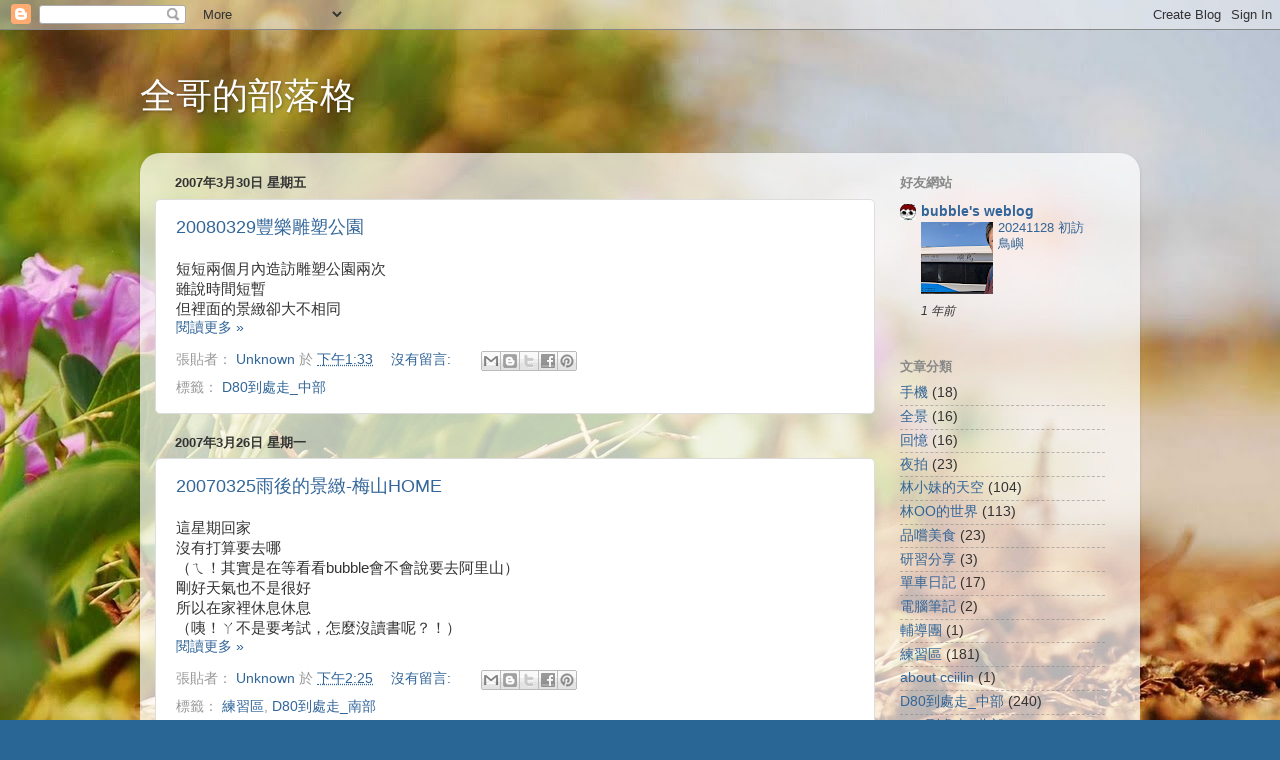

--- FILE ---
content_type: text/html; charset=UTF-8
request_url: http://cciilin.bubbleliao.idv.tw/2007/03/
body_size: 15123
content:
<!DOCTYPE html>
<html class='v2' dir='ltr' lang='zh-TW'>
<head>
<link href='https://www.blogger.com/static/v1/widgets/335934321-css_bundle_v2.css' rel='stylesheet' type='text/css'/>
<meta content='width=1100' name='viewport'/>
<meta content='text/html; charset=UTF-8' http-equiv='Content-Type'/>
<meta content='blogger' name='generator'/>
<link href='http://cciilin.bubbleliao.idv.tw/favicon.ico' rel='icon' type='image/x-icon'/>
<link href='http://cciilin.bubbleliao.idv.tw/2007/03/' rel='canonical'/>
<link rel="alternate" type="application/atom+xml" title="全哥的部落格 - Atom" href="http://cciilin.bubbleliao.idv.tw/feeds/posts/default" />
<link rel="alternate" type="application/rss+xml" title="全哥的部落格 - RSS" href="http://cciilin.bubbleliao.idv.tw/feeds/posts/default?alt=rss" />
<link rel="service.post" type="application/atom+xml" title="全哥的部落格 - Atom" href="https://www.blogger.com/feeds/7956817596021750070/posts/default" />
<!--Can't find substitution for tag [blog.ieCssRetrofitLinks]-->
<meta content='http://cciilin.bubbleliao.idv.tw/2007/03/' property='og:url'/>
<meta content='全哥的部落格' property='og:title'/>
<meta content='' property='og:description'/>
<title>全哥的部落格: 3月 2007</title>
<style id='page-skin-1' type='text/css'><!--
/*-----------------------------------------------
Blogger Template Style
Name:     Picture Window
Designer: Blogger
URL:      www.blogger.com
----------------------------------------------- */
/* Content
----------------------------------------------- */
body {
font: normal normal 15px Arial, Tahoma, Helvetica, FreeSans, sans-serif;
color: #333333;
background: #296695 url(http://2.bp.blogspot.com/_IoyYDAzb0EA/TPhBeeMipRI/AAAAAAAAFWM/WJvWDj-DA_w/s0-R/DSC_0585.JPG) no-repeat fixed top center;
}
html body .region-inner {
min-width: 0;
max-width: 100%;
width: auto;
}
.content-outer {
font-size: 90%;
}
a:link {
text-decoration:none;
color: #336699;
}
a:visited {
text-decoration:none;
color: #6699cc;
}
a:hover {
text-decoration:underline;
color: #33aaff;
}
.content-outer {
background: transparent none repeat scroll top left;
-moz-border-radius: 0;
-webkit-border-radius: 0;
-goog-ms-border-radius: 0;
border-radius: 0;
-moz-box-shadow: 0 0 0 rgba(0, 0, 0, .15);
-webkit-box-shadow: 0 0 0 rgba(0, 0, 0, .15);
-goog-ms-box-shadow: 0 0 0 rgba(0, 0, 0, .15);
box-shadow: 0 0 0 rgba(0, 0, 0, .15);
margin: 20px auto;
}
.content-inner {
padding: 0;
}
/* Header
----------------------------------------------- */
.header-outer {
background: transparent none repeat-x scroll top left;
_background-image: none;
color: #ffffff;
-moz-border-radius: 0;
-webkit-border-radius: 0;
-goog-ms-border-radius: 0;
border-radius: 0;
}
.Header img, .Header #header-inner {
-moz-border-radius: 0;
-webkit-border-radius: 0;
-goog-ms-border-radius: 0;
border-radius: 0;
}
.header-inner .Header .titlewrapper,
.header-inner .Header .descriptionwrapper {
padding-left: 0;
padding-right: 0;
}
.Header h1 {
font: normal normal 36px Arial, Tahoma, Helvetica, FreeSans, sans-serif;
text-shadow: 1px 1px 3px rgba(0, 0, 0, 0.3);
}
.Header h1 a {
color: #ffffff;
}
.Header .description {
font-size: 130%;
}
/* Tabs
----------------------------------------------- */
.tabs-inner {
margin: .5em 20px 0;
padding: 0;
}
.tabs-inner .section {
margin: 0;
}
.tabs-inner .widget ul {
padding: 0;
background: transparent none repeat scroll bottom;
-moz-border-radius: 0;
-webkit-border-radius: 0;
-goog-ms-border-radius: 0;
border-radius: 0;
}
.tabs-inner .widget li {
border: none;
}
.tabs-inner .widget li a {
display: inline-block;
padding: .5em 1em;
margin-right: .25em;
color: #ffffff;
font: normal normal 15px Arial, Tahoma, Helvetica, FreeSans, sans-serif;
-moz-border-radius: 10px 10px 0 0;
-webkit-border-top-left-radius: 10px;
-webkit-border-top-right-radius: 10px;
-goog-ms-border-radius: 10px 10px 0 0;
border-radius: 10px 10px 0 0;
background: transparent url(https://resources.blogblog.com/blogblog/data/1kt/transparent/black50.png) repeat scroll top left;
border-right: 1px solid transparent;
}
.tabs-inner .widget li:first-child a {
padding-left: 1.25em;
-moz-border-radius-topleft: 10px;
-moz-border-radius-bottomleft: 0;
-webkit-border-top-left-radius: 10px;
-webkit-border-bottom-left-radius: 0;
-goog-ms-border-top-left-radius: 10px;
-goog-ms-border-bottom-left-radius: 0;
border-top-left-radius: 10px;
border-bottom-left-radius: 0;
}
.tabs-inner .widget li.selected a,
.tabs-inner .widget li a:hover {
position: relative;
z-index: 1;
background: transparent url(https://resources.blogblog.com/blogblog/data/1kt/transparent/white80.png) repeat scroll bottom;
color: #336699;
-moz-box-shadow: 0 0 3px rgba(0, 0, 0, .15);
-webkit-box-shadow: 0 0 3px rgba(0, 0, 0, .15);
-goog-ms-box-shadow: 0 0 3px rgba(0, 0, 0, .15);
box-shadow: 0 0 3px rgba(0, 0, 0, .15);
}
/* Headings
----------------------------------------------- */
h2 {
font: bold normal 13px Arial, Tahoma, Helvetica, FreeSans, sans-serif;
text-transform: uppercase;
color: #888888;
margin: .5em 0;
}
/* Main
----------------------------------------------- */
.main-outer {
background: transparent url(https://resources.blogblog.com/blogblog/data/1kt/transparent/white80.png) repeat scroll top left;
-moz-border-radius: 20px 20px 0 0;
-webkit-border-top-left-radius: 20px;
-webkit-border-top-right-radius: 20px;
-webkit-border-bottom-left-radius: 0;
-webkit-border-bottom-right-radius: 0;
-goog-ms-border-radius: 20px 20px 0 0;
border-radius: 20px 20px 0 0;
-moz-box-shadow: 0 1px 3px rgba(0, 0, 0, .15);
-webkit-box-shadow: 0 1px 3px rgba(0, 0, 0, .15);
-goog-ms-box-shadow: 0 1px 3px rgba(0, 0, 0, .15);
box-shadow: 0 1px 3px rgba(0, 0, 0, .15);
}
.main-inner {
padding: 15px 20px 20px;
}
.main-inner .column-center-inner {
padding: 0 0;
}
.main-inner .column-left-inner {
padding-left: 0;
}
.main-inner .column-right-inner {
padding-right: 0;
}
/* Posts
----------------------------------------------- */
h3.post-title {
margin: 0;
font: normal normal 18px Arial, Tahoma, Helvetica, FreeSans, sans-serif;
}
.comments h4 {
margin: 1em 0 0;
font: normal normal 18px Arial, Tahoma, Helvetica, FreeSans, sans-serif;
}
.date-header span {
color: #333333;
}
.post-outer {
background-color: #ffffff;
border: solid 1px #dddddd;
-moz-border-radius: 5px;
-webkit-border-radius: 5px;
border-radius: 5px;
-goog-ms-border-radius: 5px;
padding: 15px 20px;
margin: 0 -20px 20px;
}
.post-body {
line-height: 1.4;
font-size: 110%;
position: relative;
}
.post-header {
margin: 0 0 1.5em;
color: #999999;
line-height: 1.6;
}
.post-footer {
margin: .5em 0 0;
color: #999999;
line-height: 1.6;
}
#blog-pager {
font-size: 140%
}
#comments .comment-author {
padding-top: 1.5em;
border-top: dashed 1px #ccc;
border-top: dashed 1px rgba(128, 128, 128, .5);
background-position: 0 1.5em;
}
#comments .comment-author:first-child {
padding-top: 0;
border-top: none;
}
.avatar-image-container {
margin: .2em 0 0;
}
/* Comments
----------------------------------------------- */
.comments .comments-content .icon.blog-author {
background-repeat: no-repeat;
background-image: url([data-uri]);
}
.comments .comments-content .loadmore a {
border-top: 1px solid #33aaff;
border-bottom: 1px solid #33aaff;
}
.comments .continue {
border-top: 2px solid #33aaff;
}
/* Widgets
----------------------------------------------- */
.widget ul, .widget #ArchiveList ul.flat {
padding: 0;
list-style: none;
}
.widget ul li, .widget #ArchiveList ul.flat li {
border-top: dashed 1px #ccc;
border-top: dashed 1px rgba(128, 128, 128, .5);
}
.widget ul li:first-child, .widget #ArchiveList ul.flat li:first-child {
border-top: none;
}
.widget .post-body ul {
list-style: disc;
}
.widget .post-body ul li {
border: none;
}
/* Footer
----------------------------------------------- */
.footer-outer {
color:#cccccc;
background: transparent url(https://resources.blogblog.com/blogblog/data/1kt/transparent/black50.png) repeat scroll top left;
-moz-border-radius: 0 0 20px 20px;
-webkit-border-top-left-radius: 0;
-webkit-border-top-right-radius: 0;
-webkit-border-bottom-left-radius: 20px;
-webkit-border-bottom-right-radius: 20px;
-goog-ms-border-radius: 0 0 20px 20px;
border-radius: 0 0 20px 20px;
-moz-box-shadow: 0 1px 3px rgba(0, 0, 0, .15);
-webkit-box-shadow: 0 1px 3px rgba(0, 0, 0, .15);
-goog-ms-box-shadow: 0 1px 3px rgba(0, 0, 0, .15);
box-shadow: 0 1px 3px rgba(0, 0, 0, .15);
}
.footer-inner {
padding: 10px 20px 20px;
}
.footer-outer a {
color: #99ccee;
}
.footer-outer a:visited {
color: #77aaee;
}
.footer-outer a:hover {
color: #33aaff;
}
.footer-outer .widget h2 {
color: #aaaaaa;
}
/* Mobile
----------------------------------------------- */
html body.mobile {
height: auto;
}
html body.mobile {
min-height: 480px;
background-size: 100% auto;
}
.mobile .body-fauxcolumn-outer {
background: transparent none repeat scroll top left;
}
html .mobile .mobile-date-outer, html .mobile .blog-pager {
border-bottom: none;
background: transparent url(https://resources.blogblog.com/blogblog/data/1kt/transparent/white80.png) repeat scroll top left;
margin-bottom: 10px;
}
.mobile .date-outer {
background: transparent url(https://resources.blogblog.com/blogblog/data/1kt/transparent/white80.png) repeat scroll top left;
}
.mobile .header-outer, .mobile .main-outer,
.mobile .post-outer, .mobile .footer-outer {
-moz-border-radius: 0;
-webkit-border-radius: 0;
-goog-ms-border-radius: 0;
border-radius: 0;
}
.mobile .content-outer,
.mobile .main-outer,
.mobile .post-outer {
background: inherit;
border: none;
}
.mobile .content-outer {
font-size: 100%;
}
.mobile-link-button {
background-color: #336699;
}
.mobile-link-button a:link, .mobile-link-button a:visited {
color: #ffffff;
}
.mobile-index-contents {
color: #333333;
}
.mobile .tabs-inner .PageList .widget-content {
background: transparent url(https://resources.blogblog.com/blogblog/data/1kt/transparent/white80.png) repeat scroll bottom;
color: #336699;
}
.mobile .tabs-inner .PageList .widget-content .pagelist-arrow {
border-left: 1px solid transparent;
}

--></style>
<style id='template-skin-1' type='text/css'><!--
body {
min-width: 1000px;
}
.content-outer, .content-fauxcolumn-outer, .region-inner {
min-width: 1000px;
max-width: 1000px;
_width: 1000px;
}
.main-inner .columns {
padding-left: 0px;
padding-right: 250px;
}
.main-inner .fauxcolumn-center-outer {
left: 0px;
right: 250px;
/* IE6 does not respect left and right together */
_width: expression(this.parentNode.offsetWidth -
parseInt("0px") -
parseInt("250px") + 'px');
}
.main-inner .fauxcolumn-left-outer {
width: 0px;
}
.main-inner .fauxcolumn-right-outer {
width: 250px;
}
.main-inner .column-left-outer {
width: 0px;
right: 100%;
margin-left: -0px;
}
.main-inner .column-right-outer {
width: 250px;
margin-right: -250px;
}
#layout {
min-width: 0;
}
#layout .content-outer {
min-width: 0;
width: 800px;
}
#layout .region-inner {
min-width: 0;
width: auto;
}
body#layout div.add_widget {
padding: 8px;
}
body#layout div.add_widget a {
margin-left: 32px;
}
--></style>
<style>
    body {background-image:url(http\:\/\/2.bp.blogspot.com\/_IoyYDAzb0EA\/TPhBeeMipRI\/AAAAAAAAFWM\/WJvWDj-DA_w\/s0-R\/DSC_0585.JPG);}
    
@media (max-width: 200px) { body {background-image:url(http\:\/\/2.bp.blogspot.com\/_IoyYDAzb0EA\/TPhBeeMipRI\/AAAAAAAAFWM\/WJvWDj-DA_w\/w200-R\/DSC_0585.JPG);}}
@media (max-width: 400px) and (min-width: 201px) { body {background-image:url(http\:\/\/2.bp.blogspot.com\/_IoyYDAzb0EA\/TPhBeeMipRI\/AAAAAAAAFWM\/WJvWDj-DA_w\/w400-R\/DSC_0585.JPG);}}
@media (max-width: 800px) and (min-width: 401px) { body {background-image:url(http\:\/\/2.bp.blogspot.com\/_IoyYDAzb0EA\/TPhBeeMipRI\/AAAAAAAAFWM\/WJvWDj-DA_w\/w800-R\/DSC_0585.JPG);}}
@media (max-width: 1200px) and (min-width: 801px) { body {background-image:url(http\:\/\/2.bp.blogspot.com\/_IoyYDAzb0EA\/TPhBeeMipRI\/AAAAAAAAFWM\/WJvWDj-DA_w\/w1200-R\/DSC_0585.JPG);}}
/* Last tag covers anything over one higher than the previous max-size cap. */
@media (min-width: 1201px) { body {background-image:url(http\:\/\/2.bp.blogspot.com\/_IoyYDAzb0EA\/TPhBeeMipRI\/AAAAAAAAFWM\/WJvWDj-DA_w\/w1600-R\/DSC_0585.JPG);}}
  </style>
<link href='https://www.blogger.com/dyn-css/authorization.css?targetBlogID=7956817596021750070&amp;zx=0626a681-a695-4c12-b0df-88fca8153869' media='none' onload='if(media!=&#39;all&#39;)media=&#39;all&#39;' rel='stylesheet'/><noscript><link href='https://www.blogger.com/dyn-css/authorization.css?targetBlogID=7956817596021750070&amp;zx=0626a681-a695-4c12-b0df-88fca8153869' rel='stylesheet'/></noscript>
<meta name='google-adsense-platform-account' content='ca-host-pub-1556223355139109'/>
<meta name='google-adsense-platform-domain' content='blogspot.com'/>

</head>
<body class='loading variant-open'>
<div class='navbar section' id='navbar' name='導覽列'><div class='widget Navbar' data-version='1' id='Navbar1'><script type="text/javascript">
    function setAttributeOnload(object, attribute, val) {
      if(window.addEventListener) {
        window.addEventListener('load',
          function(){ object[attribute] = val; }, false);
      } else {
        window.attachEvent('onload', function(){ object[attribute] = val; });
      }
    }
  </script>
<div id="navbar-iframe-container"></div>
<script type="text/javascript" src="https://apis.google.com/js/platform.js"></script>
<script type="text/javascript">
      gapi.load("gapi.iframes:gapi.iframes.style.bubble", function() {
        if (gapi.iframes && gapi.iframes.getContext) {
          gapi.iframes.getContext().openChild({
              url: 'https://www.blogger.com/navbar/7956817596021750070?origin\x3dhttp://cciilin.bubbleliao.idv.tw',
              where: document.getElementById("navbar-iframe-container"),
              id: "navbar-iframe"
          });
        }
      });
    </script><script type="text/javascript">
(function() {
var script = document.createElement('script');
script.type = 'text/javascript';
script.src = '//pagead2.googlesyndication.com/pagead/js/google_top_exp.js';
var head = document.getElementsByTagName('head')[0];
if (head) {
head.appendChild(script);
}})();
</script>
</div></div>
<div class='body-fauxcolumns'>
<div class='fauxcolumn-outer body-fauxcolumn-outer'>
<div class='cap-top'>
<div class='cap-left'></div>
<div class='cap-right'></div>
</div>
<div class='fauxborder-left'>
<div class='fauxborder-right'></div>
<div class='fauxcolumn-inner'>
</div>
</div>
<div class='cap-bottom'>
<div class='cap-left'></div>
<div class='cap-right'></div>
</div>
</div>
</div>
<div class='content'>
<div class='content-fauxcolumns'>
<div class='fauxcolumn-outer content-fauxcolumn-outer'>
<div class='cap-top'>
<div class='cap-left'></div>
<div class='cap-right'></div>
</div>
<div class='fauxborder-left'>
<div class='fauxborder-right'></div>
<div class='fauxcolumn-inner'>
</div>
</div>
<div class='cap-bottom'>
<div class='cap-left'></div>
<div class='cap-right'></div>
</div>
</div>
</div>
<div class='content-outer'>
<div class='content-cap-top cap-top'>
<div class='cap-left'></div>
<div class='cap-right'></div>
</div>
<div class='fauxborder-left content-fauxborder-left'>
<div class='fauxborder-right content-fauxborder-right'></div>
<div class='content-inner'>
<header>
<div class='header-outer'>
<div class='header-cap-top cap-top'>
<div class='cap-left'></div>
<div class='cap-right'></div>
</div>
<div class='fauxborder-left header-fauxborder-left'>
<div class='fauxborder-right header-fauxborder-right'></div>
<div class='region-inner header-inner'>
<div class='header section' id='header' name='標頭'><div class='widget Header' data-version='1' id='Header1'>
<div id='header-inner'>
<div class='titlewrapper'>
<h1 class='title'>
<a href='http://cciilin.bubbleliao.idv.tw/'>
全哥的部落格
</a>
</h1>
</div>
<div class='descriptionwrapper'>
<p class='description'><span>
</span></p>
</div>
</div>
</div></div>
</div>
</div>
<div class='header-cap-bottom cap-bottom'>
<div class='cap-left'></div>
<div class='cap-right'></div>
</div>
</div>
</header>
<div class='tabs-outer'>
<div class='tabs-cap-top cap-top'>
<div class='cap-left'></div>
<div class='cap-right'></div>
</div>
<div class='fauxborder-left tabs-fauxborder-left'>
<div class='fauxborder-right tabs-fauxborder-right'></div>
<div class='region-inner tabs-inner'>
<div class='tabs no-items section' id='crosscol' name='跨欄區'></div>
<div class='tabs no-items section' id='crosscol-overflow' name='Cross-Column 2'></div>
</div>
</div>
<div class='tabs-cap-bottom cap-bottom'>
<div class='cap-left'></div>
<div class='cap-right'></div>
</div>
</div>
<div class='main-outer'>
<div class='main-cap-top cap-top'>
<div class='cap-left'></div>
<div class='cap-right'></div>
</div>
<div class='fauxborder-left main-fauxborder-left'>
<div class='fauxborder-right main-fauxborder-right'></div>
<div class='region-inner main-inner'>
<div class='columns fauxcolumns'>
<div class='fauxcolumn-outer fauxcolumn-center-outer'>
<div class='cap-top'>
<div class='cap-left'></div>
<div class='cap-right'></div>
</div>
<div class='fauxborder-left'>
<div class='fauxborder-right'></div>
<div class='fauxcolumn-inner'>
</div>
</div>
<div class='cap-bottom'>
<div class='cap-left'></div>
<div class='cap-right'></div>
</div>
</div>
<div class='fauxcolumn-outer fauxcolumn-left-outer'>
<div class='cap-top'>
<div class='cap-left'></div>
<div class='cap-right'></div>
</div>
<div class='fauxborder-left'>
<div class='fauxborder-right'></div>
<div class='fauxcolumn-inner'>
</div>
</div>
<div class='cap-bottom'>
<div class='cap-left'></div>
<div class='cap-right'></div>
</div>
</div>
<div class='fauxcolumn-outer fauxcolumn-right-outer'>
<div class='cap-top'>
<div class='cap-left'></div>
<div class='cap-right'></div>
</div>
<div class='fauxborder-left'>
<div class='fauxborder-right'></div>
<div class='fauxcolumn-inner'>
</div>
</div>
<div class='cap-bottom'>
<div class='cap-left'></div>
<div class='cap-right'></div>
</div>
</div>
<!-- corrects IE6 width calculation -->
<div class='columns-inner'>
<div class='column-center-outer'>
<div class='column-center-inner'>
<div class='main section' id='main' name='主版面'><div class='widget Blog' data-version='1' id='Blog1'>
<div class='blog-posts hfeed'>

          <div class="date-outer">
        
<h2 class='date-header'><span>2007年3月30日 星期五</span></h2>

          <div class="date-posts">
        
<div class='post-outer'>
<div class='post hentry uncustomized-post-template' itemprop='blogPost' itemscope='itemscope' itemtype='http://schema.org/BlogPosting'>
<meta content='https://blogger.googleusercontent.com/img/b/R29vZ2xl/AVvXsEhXDzvR0oHuCcNiNlmmSYfR77CMjezk3Dgupdh3k4PU8KqDqgy3QfDqEelFlTdQzm7jHOaw7vNGbbHy5AlvFuuI78M1aRKfb_CLgFcJcHQz9DdDwenf3ckaVkxCZdFBxNd6EQ_NoSjnzqQ5/s640/S_DSC_3998.jpg' itemprop='image_url'/>
<meta content='7956817596021750070' itemprop='blogId'/>
<meta content='8118501020468197917' itemprop='postId'/>
<a name='8118501020468197917'></a>
<h3 class='post-title entry-title' itemprop='name'>
<a href='http://cciilin.bubbleliao.idv.tw/2010/11/20070329.html'>20080329豐樂雕塑公園</a>
</h3>
<div class='post-header'>
<div class='post-header-line-1'></div>
</div>
<div class='post-body entry-content' id='post-body-8118501020468197917' itemprop='description articleBody'>
短短兩個月內造訪雕塑公園兩次<br>
雖說時間短暫<br>
但裡面的景緻卻大不相同<br>
<div style='clear: both;'></div>
</div>
<div class='jump-link'>
<a href='http://cciilin.bubbleliao.idv.tw/2010/11/20070329.html#more' title='20080329豐樂雕塑公園'>閱讀更多 &#187;</a>
</div>
<div class='post-footer'>
<div class='post-footer-line post-footer-line-1'>
<span class='post-author vcard'>
張貼者&#65306;
<span class='fn' itemprop='author' itemscope='itemscope' itemtype='http://schema.org/Person'>
<meta content='https://www.blogger.com/profile/07108037063734551638' itemprop='url'/>
<a class='g-profile' href='https://www.blogger.com/profile/07108037063734551638' rel='author' title='author profile'>
<span itemprop='name'>Unknown</span>
</a>
</span>
</span>
<span class='post-timestamp'>
於
<meta content='http://cciilin.bubbleliao.idv.tw/2010/11/20070329.html' itemprop='url'/>
<a class='timestamp-link' href='http://cciilin.bubbleliao.idv.tw/2010/11/20070329.html' rel='bookmark' title='permanent link'><abbr class='published' itemprop='datePublished' title='2007-03-30T13:33:00+08:00'>下午1:33</abbr></a>
</span>
<span class='post-comment-link'>
<a class='comment-link' href='http://cciilin.bubbleliao.idv.tw/2010/11/20070329.html#comment-form' onclick=''>
沒有留言:
  </a>
</span>
<span class='post-icons'>
<span class='item-control blog-admin pid-1448194936'>
<a href='https://www.blogger.com/post-edit.g?blogID=7956817596021750070&postID=8118501020468197917&from=pencil' title='編輯文章'>
<img alt='' class='icon-action' height='18' src='https://resources.blogblog.com/img/icon18_edit_allbkg.gif' width='18'/>
</a>
</span>
</span>
<div class='post-share-buttons goog-inline-block'>
<a class='goog-inline-block share-button sb-email' href='https://www.blogger.com/share-post.g?blogID=7956817596021750070&postID=8118501020468197917&target=email' target='_blank' title='以電子郵件傳送這篇文章'><span class='share-button-link-text'>以電子郵件傳送這篇文章</span></a><a class='goog-inline-block share-button sb-blog' href='https://www.blogger.com/share-post.g?blogID=7956817596021750070&postID=8118501020468197917&target=blog' onclick='window.open(this.href, "_blank", "height=270,width=475"); return false;' target='_blank' title='BlogThis！'><span class='share-button-link-text'>BlogThis&#65281;</span></a><a class='goog-inline-block share-button sb-twitter' href='https://www.blogger.com/share-post.g?blogID=7956817596021750070&postID=8118501020468197917&target=twitter' target='_blank' title='分享至 X'><span class='share-button-link-text'>分享至 X</span></a><a class='goog-inline-block share-button sb-facebook' href='https://www.blogger.com/share-post.g?blogID=7956817596021750070&postID=8118501020468197917&target=facebook' onclick='window.open(this.href, "_blank", "height=430,width=640"); return false;' target='_blank' title='分享至 Facebook'><span class='share-button-link-text'>分享至 Facebook</span></a><a class='goog-inline-block share-button sb-pinterest' href='https://www.blogger.com/share-post.g?blogID=7956817596021750070&postID=8118501020468197917&target=pinterest' target='_blank' title='分享到 Pinterest'><span class='share-button-link-text'>分享到 Pinterest</span></a>
</div>
</div>
<div class='post-footer-line post-footer-line-2'>
<span class='post-labels'>
標籤&#65306;
<a href='http://cciilin.bubbleliao.idv.tw/search/label/D80%E5%88%B0%E8%99%95%E8%B5%B0_%E4%B8%AD%E9%83%A8' rel='tag'>D80到處走_中部</a>
</span>
</div>
<div class='post-footer-line post-footer-line-3'>
<span class='post-location'>
</span>
</div>
</div>
</div>
</div>

          </div></div>
        

          <div class="date-outer">
        
<h2 class='date-header'><span>2007年3月26日 星期一</span></h2>

          <div class="date-posts">
        
<div class='post-outer'>
<div class='post hentry uncustomized-post-template' itemprop='blogPost' itemscope='itemscope' itemtype='http://schema.org/BlogPosting'>
<meta content='https://blogger.googleusercontent.com/img/b/R29vZ2xl/AVvXsEi3_AMVtVzUqcAEZMc_rcIAA1kOmd1WvHX8Dqx8Kup89qK6OWKT66LL8FPEi64_OgKLsP92A-kOwTSVY6bzzPK1mP_3nS_NhrnaxXDRR7rEMzVUFRcuqDxackFkjRGOJ2L5CJGLB6jpJryn/s640/DSC_7211.jpg' itemprop='image_url'/>
<meta content='7956817596021750070' itemprop='blogId'/>
<meta content='2464607959421123635' itemprop='postId'/>
<a name='2464607959421123635'></a>
<h3 class='post-title entry-title' itemprop='name'>
<a href='http://cciilin.bubbleliao.idv.tw/2007/03/20070325-home.html'>20070325雨後的景緻-梅山HOME</a>
</h3>
<div class='post-header'>
<div class='post-header-line-1'></div>
</div>
<div class='post-body entry-content' id='post-body-2464607959421123635' itemprop='description articleBody'>
這星期回家<br>
沒有打算要去哪<br>
&#65288;ㄟ&#65281;其實是在等看看bubble會不會說要去阿里山&#65289;<br>
剛好天氣也不是很好<br>
所以在家裡休息休息<br>
&#65288;咦&#65281;ㄚ不是要考試&#65292;怎麼沒讀書呢&#65311;&#65281;&#65289;<br>
<div style='clear: both;'></div>
</div>
<div class='jump-link'>
<a href='http://cciilin.bubbleliao.idv.tw/2007/03/20070325-home.html#more' title='20070325雨後的景緻-梅山HOME'>閱讀更多 &#187;</a>
</div>
<div class='post-footer'>
<div class='post-footer-line post-footer-line-1'>
<span class='post-author vcard'>
張貼者&#65306;
<span class='fn' itemprop='author' itemscope='itemscope' itemtype='http://schema.org/Person'>
<meta content='https://www.blogger.com/profile/07108037063734551638' itemprop='url'/>
<a class='g-profile' href='https://www.blogger.com/profile/07108037063734551638' rel='author' title='author profile'>
<span itemprop='name'>Unknown</span>
</a>
</span>
</span>
<span class='post-timestamp'>
於
<meta content='http://cciilin.bubbleliao.idv.tw/2007/03/20070325-home.html' itemprop='url'/>
<a class='timestamp-link' href='http://cciilin.bubbleliao.idv.tw/2007/03/20070325-home.html' rel='bookmark' title='permanent link'><abbr class='published' itemprop='datePublished' title='2007-03-26T14:25:00+08:00'>下午2:25</abbr></a>
</span>
<span class='post-comment-link'>
<a class='comment-link' href='http://cciilin.bubbleliao.idv.tw/2007/03/20070325-home.html#comment-form' onclick=''>
沒有留言:
  </a>
</span>
<span class='post-icons'>
<span class='item-control blog-admin pid-1448194936'>
<a href='https://www.blogger.com/post-edit.g?blogID=7956817596021750070&postID=2464607959421123635&from=pencil' title='編輯文章'>
<img alt='' class='icon-action' height='18' src='https://resources.blogblog.com/img/icon18_edit_allbkg.gif' width='18'/>
</a>
</span>
</span>
<div class='post-share-buttons goog-inline-block'>
<a class='goog-inline-block share-button sb-email' href='https://www.blogger.com/share-post.g?blogID=7956817596021750070&postID=2464607959421123635&target=email' target='_blank' title='以電子郵件傳送這篇文章'><span class='share-button-link-text'>以電子郵件傳送這篇文章</span></a><a class='goog-inline-block share-button sb-blog' href='https://www.blogger.com/share-post.g?blogID=7956817596021750070&postID=2464607959421123635&target=blog' onclick='window.open(this.href, "_blank", "height=270,width=475"); return false;' target='_blank' title='BlogThis！'><span class='share-button-link-text'>BlogThis&#65281;</span></a><a class='goog-inline-block share-button sb-twitter' href='https://www.blogger.com/share-post.g?blogID=7956817596021750070&postID=2464607959421123635&target=twitter' target='_blank' title='分享至 X'><span class='share-button-link-text'>分享至 X</span></a><a class='goog-inline-block share-button sb-facebook' href='https://www.blogger.com/share-post.g?blogID=7956817596021750070&postID=2464607959421123635&target=facebook' onclick='window.open(this.href, "_blank", "height=430,width=640"); return false;' target='_blank' title='分享至 Facebook'><span class='share-button-link-text'>分享至 Facebook</span></a><a class='goog-inline-block share-button sb-pinterest' href='https://www.blogger.com/share-post.g?blogID=7956817596021750070&postID=2464607959421123635&target=pinterest' target='_blank' title='分享到 Pinterest'><span class='share-button-link-text'>分享到 Pinterest</span></a>
</div>
</div>
<div class='post-footer-line post-footer-line-2'>
<span class='post-labels'>
標籤&#65306;
<a href='http://cciilin.bubbleliao.idv.tw/search/label/%E7%B7%B4%E7%BF%92%E5%8D%80' rel='tag'>練習區</a>,
<a href='http://cciilin.bubbleliao.idv.tw/search/label/D80%E5%88%B0%E8%99%95%E8%B5%B0_%E5%8D%97%E9%83%A8' rel='tag'>D80到處走_南部</a>
</span>
</div>
<div class='post-footer-line post-footer-line-3'>
<span class='post-location'>
</span>
</div>
</div>
</div>
</div>

          </div></div>
        

          <div class="date-outer">
        
<h2 class='date-header'><span>2007年3月25日 星期日</span></h2>

          <div class="date-posts">
        
<div class='post-outer'>
<div class='post hentry uncustomized-post-template' itemprop='blogPost' itemscope='itemscope' itemtype='http://schema.org/BlogPosting'>
<meta content='https://blogger.googleusercontent.com/img/b/R29vZ2xl/AVvXsEgaZy_Y0qNtwkFhwAWNumTh8kmCfnDSVtD5vL7POZEnOAgXJIosWNJUdb5gW9hCs8ljANvAythavd5nK91Qc258IbmE8TiaXn50P-CLmz1_Bhjt7NV_ZCZeo03eJ596xDDdYZWG78nowmZ5/s640/1.jpg' itemprop='image_url'/>
<meta content='7956817596021750070' itemprop='blogId'/>
<meta content='2025429629127409379' itemprop='postId'/>
<a name='2025429629127409379'></a>
<h3 class='post-title entry-title' itemprop='name'>
<a href='http://cciilin.bubbleliao.idv.tw/2007/03/20070325oo.html'>20070325_OO的&#12300;怪腳&#12301;</a>
</h3>
<div class='post-header'>
<div class='post-header-line-1'></div>
</div>
<div class='post-body entry-content' id='post-body-2025429629127409379' itemprop='description articleBody'>
當天早上OO的爺爺一大早就起床<br>
帶著OO的小堂姐來找OO<br>
&#65288;ㄟ&#65281;多小呀&#65311;就只大OO約1.5歲&#65289;<br>
就這樣過了不久OO起床了 <br>
<div style='clear: both;'></div>
</div>
<div class='jump-link'>
<a href='http://cciilin.bubbleliao.idv.tw/2007/03/20070325oo.html#more' title='20070325_OO的「怪腳」'>閱讀更多 &#187;</a>
</div>
<div class='post-footer'>
<div class='post-footer-line post-footer-line-1'>
<span class='post-author vcard'>
張貼者&#65306;
<span class='fn' itemprop='author' itemscope='itemscope' itemtype='http://schema.org/Person'>
<meta content='https://www.blogger.com/profile/07108037063734551638' itemprop='url'/>
<a class='g-profile' href='https://www.blogger.com/profile/07108037063734551638' rel='author' title='author profile'>
<span itemprop='name'>Unknown</span>
</a>
</span>
</span>
<span class='post-timestamp'>
於
<meta content='http://cciilin.bubbleliao.idv.tw/2007/03/20070325oo.html' itemprop='url'/>
<a class='timestamp-link' href='http://cciilin.bubbleliao.idv.tw/2007/03/20070325oo.html' rel='bookmark' title='permanent link'><abbr class='published' itemprop='datePublished' title='2007-03-25T22:28:00+08:00'>晚上10:28</abbr></a>
</span>
<span class='post-comment-link'>
<a class='comment-link' href='http://cciilin.bubbleliao.idv.tw/2007/03/20070325oo.html#comment-form' onclick=''>
沒有留言:
  </a>
</span>
<span class='post-icons'>
<span class='item-control blog-admin pid-1448194936'>
<a href='https://www.blogger.com/post-edit.g?blogID=7956817596021750070&postID=2025429629127409379&from=pencil' title='編輯文章'>
<img alt='' class='icon-action' height='18' src='https://resources.blogblog.com/img/icon18_edit_allbkg.gif' width='18'/>
</a>
</span>
</span>
<div class='post-share-buttons goog-inline-block'>
<a class='goog-inline-block share-button sb-email' href='https://www.blogger.com/share-post.g?blogID=7956817596021750070&postID=2025429629127409379&target=email' target='_blank' title='以電子郵件傳送這篇文章'><span class='share-button-link-text'>以電子郵件傳送這篇文章</span></a><a class='goog-inline-block share-button sb-blog' href='https://www.blogger.com/share-post.g?blogID=7956817596021750070&postID=2025429629127409379&target=blog' onclick='window.open(this.href, "_blank", "height=270,width=475"); return false;' target='_blank' title='BlogThis！'><span class='share-button-link-text'>BlogThis&#65281;</span></a><a class='goog-inline-block share-button sb-twitter' href='https://www.blogger.com/share-post.g?blogID=7956817596021750070&postID=2025429629127409379&target=twitter' target='_blank' title='分享至 X'><span class='share-button-link-text'>分享至 X</span></a><a class='goog-inline-block share-button sb-facebook' href='https://www.blogger.com/share-post.g?blogID=7956817596021750070&postID=2025429629127409379&target=facebook' onclick='window.open(this.href, "_blank", "height=430,width=640"); return false;' target='_blank' title='分享至 Facebook'><span class='share-button-link-text'>分享至 Facebook</span></a><a class='goog-inline-block share-button sb-pinterest' href='https://www.blogger.com/share-post.g?blogID=7956817596021750070&postID=2025429629127409379&target=pinterest' target='_blank' title='分享到 Pinterest'><span class='share-button-link-text'>分享到 Pinterest</span></a>
</div>
</div>
<div class='post-footer-line post-footer-line-2'>
<span class='post-labels'>
標籤&#65306;
<a href='http://cciilin.bubbleliao.idv.tw/search/label/%E6%9E%97OO%E7%9A%84%E4%B8%96%E7%95%8C' rel='tag'>林OO的世界</a>
</span>
</div>
<div class='post-footer-line post-footer-line-3'>
<span class='post-location'>
</span>
</div>
</div>
</div>
</div>

          </div></div>
        

          <div class="date-outer">
        
<h2 class='date-header'><span>2007年3月18日 星期日</span></h2>

          <div class="date-posts">
        
<div class='post-outer'>
<div class='post hentry uncustomized-post-template' itemprop='blogPost' itemscope='itemscope' itemtype='http://schema.org/BlogPosting'>
<meta content='https://blogger.googleusercontent.com/img/b/R29vZ2xl/AVvXsEjsCm5uBkzPEY4GNg8hXCZTq6PlL1pCUDgu0GsbycQ_Scr5y8QNI11UQ3rlx3Je3vKffRLt1nu6Su8yJOiF6lo_yq48vTZ3eRgjhXfuvVOVzmR5oIIw2EoAC64bO7l-kJ2PA4EeZoTH7NAt/s640/1.jpg' itemprop='image_url'/>
<meta content='7956817596021750070' itemprop='blogId'/>
<meta content='1331341954471099086' itemprop='postId'/>
<a name='1331341954471099086'></a>
<h3 class='post-title entry-title' itemprop='name'>
<a href='http://cciilin.bubbleliao.idv.tw/2007/03/20070317.html'>20070317頑皮世界</a>
</h3>
<div class='post-header'>
<div class='post-header-line-1'></div>
</div>
<div class='post-body entry-content' id='post-body-1331341954471099086' itemprop='description articleBody'>
天氣陰陰的<br>
但昨天就說好了要去頑皮世界走一走<br>
想說好久沒將我的D80帶出去走走<br>
一行人吃完中餐就前往&#12300;台南縣學甲鎮的頑皮世界&#12301;<br>
<div style='clear: both;'></div>
</div>
<div class='jump-link'>
<a href='http://cciilin.bubbleliao.idv.tw/2007/03/20070317.html#more' title='20070317頑皮世界'>閱讀更多 &#187;</a>
</div>
<div class='post-footer'>
<div class='post-footer-line post-footer-line-1'>
<span class='post-author vcard'>
張貼者&#65306;
<span class='fn' itemprop='author' itemscope='itemscope' itemtype='http://schema.org/Person'>
<meta content='https://www.blogger.com/profile/07108037063734551638' itemprop='url'/>
<a class='g-profile' href='https://www.blogger.com/profile/07108037063734551638' rel='author' title='author profile'>
<span itemprop='name'>Unknown</span>
</a>
</span>
</span>
<span class='post-timestamp'>
於
<meta content='http://cciilin.bubbleliao.idv.tw/2007/03/20070317.html' itemprop='url'/>
<a class='timestamp-link' href='http://cciilin.bubbleliao.idv.tw/2007/03/20070317.html' rel='bookmark' title='permanent link'><abbr class='published' itemprop='datePublished' title='2007-03-18T12:23:00+08:00'>中午12:23</abbr></a>
</span>
<span class='post-comment-link'>
<a class='comment-link' href='http://cciilin.bubbleliao.idv.tw/2007/03/20070317.html#comment-form' onclick=''>
沒有留言:
  </a>
</span>
<span class='post-icons'>
<span class='item-control blog-admin pid-1448194936'>
<a href='https://www.blogger.com/post-edit.g?blogID=7956817596021750070&postID=1331341954471099086&from=pencil' title='編輯文章'>
<img alt='' class='icon-action' height='18' src='https://resources.blogblog.com/img/icon18_edit_allbkg.gif' width='18'/>
</a>
</span>
</span>
<div class='post-share-buttons goog-inline-block'>
<a class='goog-inline-block share-button sb-email' href='https://www.blogger.com/share-post.g?blogID=7956817596021750070&postID=1331341954471099086&target=email' target='_blank' title='以電子郵件傳送這篇文章'><span class='share-button-link-text'>以電子郵件傳送這篇文章</span></a><a class='goog-inline-block share-button sb-blog' href='https://www.blogger.com/share-post.g?blogID=7956817596021750070&postID=1331341954471099086&target=blog' onclick='window.open(this.href, "_blank", "height=270,width=475"); return false;' target='_blank' title='BlogThis！'><span class='share-button-link-text'>BlogThis&#65281;</span></a><a class='goog-inline-block share-button sb-twitter' href='https://www.blogger.com/share-post.g?blogID=7956817596021750070&postID=1331341954471099086&target=twitter' target='_blank' title='分享至 X'><span class='share-button-link-text'>分享至 X</span></a><a class='goog-inline-block share-button sb-facebook' href='https://www.blogger.com/share-post.g?blogID=7956817596021750070&postID=1331341954471099086&target=facebook' onclick='window.open(this.href, "_blank", "height=430,width=640"); return false;' target='_blank' title='分享至 Facebook'><span class='share-button-link-text'>分享至 Facebook</span></a><a class='goog-inline-block share-button sb-pinterest' href='https://www.blogger.com/share-post.g?blogID=7956817596021750070&postID=1331341954471099086&target=pinterest' target='_blank' title='分享到 Pinterest'><span class='share-button-link-text'>分享到 Pinterest</span></a>
</div>
</div>
<div class='post-footer-line post-footer-line-2'>
<span class='post-labels'>
標籤&#65306;
<a href='http://cciilin.bubbleliao.idv.tw/search/label/D80%E5%88%B0%E8%99%95%E8%B5%B0_%E5%8D%97%E9%83%A8' rel='tag'>D80到處走_南部</a>
</span>
</div>
<div class='post-footer-line post-footer-line-3'>
<span class='post-location'>
</span>
</div>
</div>
</div>
</div>

          </div></div>
        

          <div class="date-outer">
        
<h2 class='date-header'><span>2007年3月1日 星期四</span></h2>

          <div class="date-posts">
        
<div class='post-outer'>
<div class='post hentry uncustomized-post-template' itemprop='blogPost' itemscope='itemscope' itemtype='http://schema.org/BlogPosting'>
<meta content='https://blogger.googleusercontent.com/img/b/R29vZ2xl/AVvXsEh-slBvjeiKcyCvloDDMPYkfoyIo_N2wUsnNCwUB9R_YksB7WFNRBq2kJldY7uaEq_oOhoJY0osOq4IDawg0w_IWj6p3TZALGKiNk_c7VCY5AVNgmK59Vqa2ynOJMVIi2_AklrUrBiDFhs2/s640/1.jpg' itemprop='image_url'/>
<meta content='7956817596021750070' itemprop='blogId'/>
<meta content='1250542693277473320' itemprop='postId'/>
<a name='1250542693277473320'></a>
<h3 class='post-title entry-title' itemprop='name'>
<a href='http://cciilin.bubbleliao.idv.tw/2007/02/20070228.html'>20070228泰安車站</a>
</h3>
<div class='post-header'>
<div class='post-header-line-1'></div>
</div>
<div class='post-body entry-content' id='post-body-1250542693277473320' itemprop='description articleBody'>
下午請泡泡及arkene陪我們一起去看未來的基地的藍圖<br>
&#65288;看了還不錯&#65292;不過就是缺COCO&#65289;<br>
看完後一行人不曉得去哪<br>
就在泡泡的帶領下來到了泰安車站<br>
<div style='clear: both;'></div>
</div>
<div class='jump-link'>
<a href='http://cciilin.bubbleliao.idv.tw/2007/02/20070228.html#more' title='20070228泰安車站'>閱讀更多 &#187;</a>
</div>
<div class='post-footer'>
<div class='post-footer-line post-footer-line-1'>
<span class='post-author vcard'>
張貼者&#65306;
<span class='fn' itemprop='author' itemscope='itemscope' itemtype='http://schema.org/Person'>
<meta content='https://www.blogger.com/profile/07108037063734551638' itemprop='url'/>
<a class='g-profile' href='https://www.blogger.com/profile/07108037063734551638' rel='author' title='author profile'>
<span itemprop='name'>Unknown</span>
</a>
</span>
</span>
<span class='post-timestamp'>
於
<meta content='http://cciilin.bubbleliao.idv.tw/2007/02/20070228.html' itemprop='url'/>
<a class='timestamp-link' href='http://cciilin.bubbleliao.idv.tw/2007/02/20070228.html' rel='bookmark' title='permanent link'><abbr class='published' itemprop='datePublished' title='2007-03-01T13:21:00+08:00'>下午1:21</abbr></a>
</span>
<span class='post-comment-link'>
<a class='comment-link' href='http://cciilin.bubbleliao.idv.tw/2007/02/20070228.html#comment-form' onclick=''>
沒有留言:
  </a>
</span>
<span class='post-icons'>
<span class='item-control blog-admin pid-1448194936'>
<a href='https://www.blogger.com/post-edit.g?blogID=7956817596021750070&postID=1250542693277473320&from=pencil' title='編輯文章'>
<img alt='' class='icon-action' height='18' src='https://resources.blogblog.com/img/icon18_edit_allbkg.gif' width='18'/>
</a>
</span>
</span>
<div class='post-share-buttons goog-inline-block'>
<a class='goog-inline-block share-button sb-email' href='https://www.blogger.com/share-post.g?blogID=7956817596021750070&postID=1250542693277473320&target=email' target='_blank' title='以電子郵件傳送這篇文章'><span class='share-button-link-text'>以電子郵件傳送這篇文章</span></a><a class='goog-inline-block share-button sb-blog' href='https://www.blogger.com/share-post.g?blogID=7956817596021750070&postID=1250542693277473320&target=blog' onclick='window.open(this.href, "_blank", "height=270,width=475"); return false;' target='_blank' title='BlogThis！'><span class='share-button-link-text'>BlogThis&#65281;</span></a><a class='goog-inline-block share-button sb-twitter' href='https://www.blogger.com/share-post.g?blogID=7956817596021750070&postID=1250542693277473320&target=twitter' target='_blank' title='分享至 X'><span class='share-button-link-text'>分享至 X</span></a><a class='goog-inline-block share-button sb-facebook' href='https://www.blogger.com/share-post.g?blogID=7956817596021750070&postID=1250542693277473320&target=facebook' onclick='window.open(this.href, "_blank", "height=430,width=640"); return false;' target='_blank' title='分享至 Facebook'><span class='share-button-link-text'>分享至 Facebook</span></a><a class='goog-inline-block share-button sb-pinterest' href='https://www.blogger.com/share-post.g?blogID=7956817596021750070&postID=1250542693277473320&target=pinterest' target='_blank' title='分享到 Pinterest'><span class='share-button-link-text'>分享到 Pinterest</span></a>
</div>
</div>
<div class='post-footer-line post-footer-line-2'>
<span class='post-labels'>
標籤&#65306;
<a href='http://cciilin.bubbleliao.idv.tw/search/label/D80%E5%88%B0%E8%99%95%E8%B5%B0_%E4%B8%AD%E9%83%A8' rel='tag'>D80到處走_中部</a>
</span>
</div>
<div class='post-footer-line post-footer-line-3'>
<span class='post-location'>
</span>
</div>
</div>
</div>
</div>

        </div></div>
      
</div>
<div class='blog-pager' id='blog-pager'>
<span id='blog-pager-newer-link'>
<a class='blog-pager-newer-link' href='http://cciilin.bubbleliao.idv.tw/search?updated-max=2007-05-27T12:41:00%2B08:00&max-results=6&reverse-paginate=true' id='Blog1_blog-pager-newer-link' title='較新的文章'>較新的文章</a>
</span>
<span id='blog-pager-older-link'>
<a class='blog-pager-older-link' href='http://cciilin.bubbleliao.idv.tw/search?updated-max=2007-03-01T13:21:00%2B08:00&max-results=6' id='Blog1_blog-pager-older-link' title='較舊的文章'>較舊的文章</a>
</span>
<a class='home-link' href='http://cciilin.bubbleliao.idv.tw/'>首頁</a>
</div>
<div class='clear'></div>
<div class='blog-feeds'>
<div class='feed-links'>
訂閱&#65306;
<a class='feed-link' href='http://cciilin.bubbleliao.idv.tw/feeds/posts/default' target='_blank' type='application/atom+xml'>意見 (Atom)</a>
</div>
</div>
</div></div>
</div>
</div>
<div class='column-left-outer'>
<div class='column-left-inner'>
<aside>
</aside>
</div>
</div>
<div class='column-right-outer'>
<div class='column-right-inner'>
<aside>
<div class='sidebar section' id='sidebar-right-1'><div class='widget BlogList' data-version='1' id='BlogList1'>
<h2 class='title'>好友網站</h2>
<div class='widget-content'>
<div class='blog-list-container' id='BlogList1_container'>
<ul id='BlogList1_blogs'>
<li style='display: block;'>
<div class='blog-icon'>
<img data-lateloadsrc='https://lh3.googleusercontent.com/blogger_img_proxy/AEn0k_vYrmES7hGtqveAw9biv47rpWvzoS2g43Kt5Tx38lFZiyfGHf47q4PajjHWpqcndQOo694okcBRSKCoW4zwt683jIhXzG8BN8qBzXcChqqe=s16-w16-h16' height='16' width='16'/>
</div>
<div class='blog-content'>
<div class='blog-title'>
<a href='https://bubble.bubbleliao.idv.tw/' target='_blank'>
bubble's weblog</a>
</div>
<div class='item-content'>
<div class='item-thumbnail'>
<a href='https://bubble.bubbleliao.idv.tw/' target='_blank'>
<img alt='' border='0' height='72' src='https://blogger.googleusercontent.com/img/a/AVvXsEgNKsnv6HEnVr1tA_2ntupOWI213ReN2pWrBLixSJwt4fcKZtQscgroVaBcnBr2JqzuDt9hEGC0zebw9bXQR_j74yK7rL2WUpJttRX5YdSsqfgdZNaoXHCiBLazWdt5pa6Q4j9G6fuXG1aZG8nwCQCo1xtD4CcqYT8jhK7-weEduZQ9Q8Mxp8t-MamhSw=s72-w640-h360-c' width='72'/>
</a>
</div>
<span class='item-title'>
<a href='https://bubble.bubbleliao.idv.tw/2024/12/20241128.html' target='_blank'>
20241128 初訪鳥嶼
</a>
</span>
<div class='item-time'>
1 年前
</div>
</div>
</div>
<div style='clear: both;'></div>
</li>
</ul>
<div class='clear'></div>
</div>
</div>
</div><div class='widget Label' data-version='1' id='Label1'>
<h2>文章分類</h2>
<div class='widget-content list-label-widget-content'>
<ul>
<li>
<a dir='ltr' href='http://cciilin.bubbleliao.idv.tw/search/label/%E6%89%8B%E6%A9%9F'>手機</a>
<span dir='ltr'>(18)</span>
</li>
<li>
<a dir='ltr' href='http://cciilin.bubbleliao.idv.tw/search/label/%E5%85%A8%E6%99%AF'>全景</a>
<span dir='ltr'>(16)</span>
</li>
<li>
<a dir='ltr' href='http://cciilin.bubbleliao.idv.tw/search/label/%E5%9B%9E%E6%86%B6'>回憶</a>
<span dir='ltr'>(16)</span>
</li>
<li>
<a dir='ltr' href='http://cciilin.bubbleliao.idv.tw/search/label/%E5%A4%9C%E6%8B%8D'>夜拍</a>
<span dir='ltr'>(23)</span>
</li>
<li>
<a dir='ltr' href='http://cciilin.bubbleliao.idv.tw/search/label/%E6%9E%97%E5%B0%8F%E5%A6%B9%E7%9A%84%E5%A4%A9%E7%A9%BA'>林小妹的天空</a>
<span dir='ltr'>(104)</span>
</li>
<li>
<a dir='ltr' href='http://cciilin.bubbleliao.idv.tw/search/label/%E6%9E%97OO%E7%9A%84%E4%B8%96%E7%95%8C'>林OO的世界</a>
<span dir='ltr'>(113)</span>
</li>
<li>
<a dir='ltr' href='http://cciilin.bubbleliao.idv.tw/search/label/%E5%93%81%E5%9A%90%E7%BE%8E%E9%A3%9F'>品嚐美食</a>
<span dir='ltr'>(23)</span>
</li>
<li>
<a dir='ltr' href='http://cciilin.bubbleliao.idv.tw/search/label/%E7%A0%94%E7%BF%92%E5%88%86%E4%BA%AB'>研習分享</a>
<span dir='ltr'>(3)</span>
</li>
<li>
<a dir='ltr' href='http://cciilin.bubbleliao.idv.tw/search/label/%E5%96%AE%E8%BB%8A%E6%97%A5%E8%A8%98'>單車日記</a>
<span dir='ltr'>(17)</span>
</li>
<li>
<a dir='ltr' href='http://cciilin.bubbleliao.idv.tw/search/label/%E9%9B%BB%E8%85%A6%E7%AD%86%E8%A8%98'>電腦筆記</a>
<span dir='ltr'>(2)</span>
</li>
<li>
<a dir='ltr' href='http://cciilin.bubbleliao.idv.tw/search/label/%E8%BC%94%E5%B0%8E%E5%9C%98'>輔導團</a>
<span dir='ltr'>(1)</span>
</li>
<li>
<a dir='ltr' href='http://cciilin.bubbleliao.idv.tw/search/label/%E7%B7%B4%E7%BF%92%E5%8D%80'>練習區</a>
<span dir='ltr'>(181)</span>
</li>
<li>
<a dir='ltr' href='http://cciilin.bubbleliao.idv.tw/search/label/about%20cciilin'>about cciilin</a>
<span dir='ltr'>(1)</span>
</li>
<li>
<a dir='ltr' href='http://cciilin.bubbleliao.idv.tw/search/label/D80%E5%88%B0%E8%99%95%E8%B5%B0_%E4%B8%AD%E9%83%A8'>D80到處走_中部</a>
<span dir='ltr'>(240)</span>
</li>
<li>
<a dir='ltr' href='http://cciilin.bubbleliao.idv.tw/search/label/D80%E5%88%B0%E8%99%95%E8%B5%B0_%E5%8C%97%E9%83%A8'>D80到處走_北部</a>
<span dir='ltr'>(35)</span>
</li>
<li>
<a dir='ltr' href='http://cciilin.bubbleliao.idv.tw/search/label/D80%E5%88%B0%E8%99%95%E8%B5%B0_%E6%9D%B1%E9%83%A8'>D80到處走_東部</a>
<span dir='ltr'>(53)</span>
</li>
<li>
<a dir='ltr' href='http://cciilin.bubbleliao.idv.tw/search/label/D80%E5%88%B0%E8%99%95%E8%B5%B0_%E5%8D%97%E9%83%A8'>D80到處走_南部</a>
<span dir='ltr'>(114)</span>
</li>
</ul>
<div class='clear'></div>
</div>
</div><div class='widget PopularPosts' data-version='1' id='PopularPosts1'>
<h2>熱門文章</h2>
<div class='widget-content popular-posts'>
<ul>
<li>
<div class='item-content'>
<div class='item-thumbnail'>
<a href='http://cciilin.bubbleliao.idv.tw/2008/01/20080119.html' target='_blank'>
<img alt='' border='0' src='https://blogger.googleusercontent.com/img/b/R29vZ2xl/AVvXsEhFheBAS6yBmGwxNybkHEgkCWhXz33urgu95go-6XIk9gqU9l-Dj6elXIVvJ0EuTRScxgaWi2TsgLa7RzfXIpWRPLsgMvic97GGpfo0GmNncGuuZ0L880B2O-4J_dOJzX7HMHvjJcpDejVN/w72-h72-p-k-no-nu/S_DSC_3457.jpg'/>
</a>
</div>
<div class='item-title'><a href='http://cciilin.bubbleliao.idv.tw/2008/01/20080119.html'>20080119大湖採草莓及東勢河濱公園</a></div>
<div class='item-snippet'>嗚嗚嗚~  這已是人家第三次這一篇文章了  家裡電腦最近跟我作對  害人家要寫第三次啦  (ㄟ!不是有一句諺語嘛~無三不成禮&#65292;第三次才算有禮嘛)  </div>
</div>
<div style='clear: both;'></div>
</li>
<li>
<div class='item-content'>
<div class='item-thumbnail'>
<a href='http://cciilin.bubbleliao.idv.tw/2016/01/20160226.html' target='_blank'>
<img alt='' border='0' src='https://blogger.googleusercontent.com/img/b/R29vZ2xl/AVvXsEie61E9pvOyrRSwAtUQOKh7JgYzkzKdE58aPVzEhqjD3Mv8gjCnUQbC62AsCN52bFfWduv8xi9qlWzH1_1dQj_6khVl97uDOggbt3007fm7KnBZE8E7rVSN23vbSD4Ftwg7xq6Yv4mMwyej/w72-h72-p-k-no-nu/S_DSC_1608.jpg'/>
</a>
</div>
<div class='item-title'><a href='http://cciilin.bubbleliao.idv.tw/2016/01/20160226.html'>20160126-新社賞櫻賞桃</a></div>
<div class='item-snippet'>
</div>
</div>
<div style='clear: both;'></div>
</li>
<li>
<div class='item-content'>
<div class='item-thumbnail'>
<a href='http://cciilin.bubbleliao.idv.tw/2011/10/blog-post.html' target='_blank'>
<img alt='' border='0' src='https://blogger.googleusercontent.com/img/b/R29vZ2xl/AVvXsEhZW2pmBIlN1_e4cx-NjuiCMOxBcTxZ11ryMI7SFaDbmxZWpmqM8B4UTAAJIpvomxctnlGDiFo34fmBIRx6cDZULO8dCZrMUhmRq_tfl2LrGndMiAry2y3e7kqJ9O7xQoiTwD-gHeXb-8ql/w72-h72-p-k-no-nu/S_IMG_0640.jpg'/>
</a>
</div>
<div class='item-title'><a href='http://cciilin.bubbleliao.idv.tw/2011/10/blog-post.html'>非常明顯</a></div>
<div class='item-snippet'>
</div>
</div>
<div style='clear: both;'></div>
</li>
<li>
<div class='item-content'>
<div class='item-thumbnail'>
<a href='http://cciilin.bubbleliao.idv.tw/2007/07/20070717-19_3719.html' target='_blank'>
<img alt='' border='0' src='https://blogger.googleusercontent.com/img/b/R29vZ2xl/AVvXsEj8wdb1eaU9UeQn177n14PaHxeKWSn1dy1pAbGHyZ9czW9c6sikvX6GZG1f3__wMaS2KMhBVgg-1-2a5nNEOApEqOqXpZoW-zy9dbW85cpiPajM064J7w9QXWitfZWw5ABMD7f6m_SP9Yt0/w72-h72-p-k-no-nu/S_DSC_0332.jpg'/>
</a>
</div>
<div class='item-title'><a href='http://cciilin.bubbleliao.idv.tw/2007/07/20070717-19_3719.html'>20070717-19宜蘭行&#65374;宜蘭縣政府&#65286;宜蘭夜景</a></div>
<div class='item-snippet'>從太平山下來   發現天氣還是很熱  於是在callbusy兄的帶領下  來到宜蘭一家冰店吃冰及小歇一會兒  </div>
</div>
<div style='clear: both;'></div>
</li>
<li>
<div class='item-content'>
<div class='item-thumbnail'>
<a href='http://cciilin.bubbleliao.idv.tw/2011/04/20110404.html' target='_blank'>
<img alt='' border='0' src='https://blogger.googleusercontent.com/img/b/R29vZ2xl/AVvXsEhIF0e9WQY4A4bRdOoN0u8OQdErGRAwaGUiRFNqrNVTTverP2emgBHJIzvJIjtWIaeH_hKxp3d6XBHT5DciLSTIjIIh0uvlgv-nRyDQ8NC9iVjgpQN-byAC59W29MltCqxVIgrX2YJVhFd5/w72-h72-p-k-no-nu/S_IMG_0208.jpg'/>
</a>
</div>
<div class='item-title'><a href='http://cciilin.bubbleliao.idv.tw/2011/04/20110404.html'>20110404 蚱蜢</a></div>
<div class='item-snippet'>
</div>
</div>
<div style='clear: both;'></div>
</li>
</ul>
<div class='clear'></div>
</div>
</div><div class='widget Followers' data-version='1' id='Followers1'>
<h2 class='title'>追蹤者</h2>
<div class='widget-content'>
<div id='Followers1-wrapper'>
<div style='margin-right:2px;'>
<div><script type="text/javascript" src="https://apis.google.com/js/platform.js"></script>
<div id="followers-iframe-container"></div>
<script type="text/javascript">
    window.followersIframe = null;
    function followersIframeOpen(url) {
      gapi.load("gapi.iframes", function() {
        if (gapi.iframes && gapi.iframes.getContext) {
          window.followersIframe = gapi.iframes.getContext().openChild({
            url: url,
            where: document.getElementById("followers-iframe-container"),
            messageHandlersFilter: gapi.iframes.CROSS_ORIGIN_IFRAMES_FILTER,
            messageHandlers: {
              '_ready': function(obj) {
                window.followersIframe.getIframeEl().height = obj.height;
              },
              'reset': function() {
                window.followersIframe.close();
                followersIframeOpen("https://www.blogger.com/followers/frame/7956817596021750070?colors\x3dCgt0cmFuc3BhcmVudBILdHJhbnNwYXJlbnQaByMzMzMzMzMiByMzMzY2OTkqC3RyYW5zcGFyZW50MgcjODg4ODg4OgcjMzMzMzMzQgcjMzM2Njk5SgcjMDAwMDAwUgcjMzM2Njk5Wgt0cmFuc3BhcmVudA%3D%3D\x26pageSize\x3d21\x26hl\x3dzh-TW\x26origin\x3dhttp://cciilin.bubbleliao.idv.tw");
              },
              'open': function(url) {
                window.followersIframe.close();
                followersIframeOpen(url);
              }
            }
          });
        }
      });
    }
    followersIframeOpen("https://www.blogger.com/followers/frame/7956817596021750070?colors\x3dCgt0cmFuc3BhcmVudBILdHJhbnNwYXJlbnQaByMzMzMzMzMiByMzMzY2OTkqC3RyYW5zcGFyZW50MgcjODg4ODg4OgcjMzMzMzMzQgcjMzM2Njk5SgcjMDAwMDAwUgcjMzM2Njk5Wgt0cmFuc3BhcmVudA%3D%3D\x26pageSize\x3d21\x26hl\x3dzh-TW\x26origin\x3dhttp://cciilin.bubbleliao.idv.tw");
  </script></div>
</div>
</div>
<div class='clear'></div>
</div>
</div><div class='widget Profile' data-version='1' id='Profile1'>
<h2>About cciilin</h2>
<div class='widget-content'>
<dl class='profile-datablock'>
<dt class='profile-data'>
<a class='profile-name-link g-profile' href='https://www.blogger.com/profile/07108037063734551638' rel='author' style='background-image: url(//www.blogger.com/img/logo-16.png);'>
Unknown
</a>
</dt>
</dl>
<a class='profile-link' href='https://www.blogger.com/profile/07108037063734551638' rel='author'>檢視我的完整簡介</a>
<div class='clear'></div>
</div>
</div><div class='widget BlogArchive' data-version='1' id='BlogArchive1'>
<h2>網誌存檔</h2>
<div class='widget-content'>
<div id='ArchiveList'>
<div id='BlogArchive1_ArchiveList'>
<ul class='hierarchy'>
<li class='archivedate collapsed'>
<a class='toggle' href='javascript:void(0)'>
<span class='zippy'>

        &#9658;&#160;
      
</span>
</a>
<a class='post-count-link' href='http://cciilin.bubbleliao.idv.tw/2018/'>
2018
</a>
<span class='post-count' dir='ltr'>(1)</span>
<ul class='hierarchy'>
<li class='archivedate collapsed'>
<a class='toggle' href='javascript:void(0)'>
<span class='zippy'>

        &#9658;&#160;
      
</span>
</a>
<a class='post-count-link' href='http://cciilin.bubbleliao.idv.tw/2018/03/'>
3月
</a>
<span class='post-count' dir='ltr'>(1)</span>
</li>
</ul>
</li>
</ul>
<ul class='hierarchy'>
<li class='archivedate collapsed'>
<a class='toggle' href='javascript:void(0)'>
<span class='zippy'>

        &#9658;&#160;
      
</span>
</a>
<a class='post-count-link' href='http://cciilin.bubbleliao.idv.tw/2017/'>
2017
</a>
<span class='post-count' dir='ltr'>(1)</span>
<ul class='hierarchy'>
<li class='archivedate collapsed'>
<a class='toggle' href='javascript:void(0)'>
<span class='zippy'>

        &#9658;&#160;
      
</span>
</a>
<a class='post-count-link' href='http://cciilin.bubbleliao.idv.tw/2017/11/'>
11月
</a>
<span class='post-count' dir='ltr'>(1)</span>
</li>
</ul>
</li>
</ul>
<ul class='hierarchy'>
<li class='archivedate collapsed'>
<a class='toggle' href='javascript:void(0)'>
<span class='zippy'>

        &#9658;&#160;
      
</span>
</a>
<a class='post-count-link' href='http://cciilin.bubbleliao.idv.tw/2016/'>
2016
</a>
<span class='post-count' dir='ltr'>(29)</span>
<ul class='hierarchy'>
<li class='archivedate collapsed'>
<a class='toggle' href='javascript:void(0)'>
<span class='zippy'>

        &#9658;&#160;
      
</span>
</a>
<a class='post-count-link' href='http://cciilin.bubbleliao.idv.tw/2016/11/'>
11月
</a>
<span class='post-count' dir='ltr'>(1)</span>
</li>
</ul>
<ul class='hierarchy'>
<li class='archivedate collapsed'>
<a class='toggle' href='javascript:void(0)'>
<span class='zippy'>

        &#9658;&#160;
      
</span>
</a>
<a class='post-count-link' href='http://cciilin.bubbleliao.idv.tw/2016/09/'>
9月
</a>
<span class='post-count' dir='ltr'>(1)</span>
</li>
</ul>
<ul class='hierarchy'>
<li class='archivedate collapsed'>
<a class='toggle' href='javascript:void(0)'>
<span class='zippy'>

        &#9658;&#160;
      
</span>
</a>
<a class='post-count-link' href='http://cciilin.bubbleliao.idv.tw/2016/05/'>
5月
</a>
<span class='post-count' dir='ltr'>(1)</span>
</li>
</ul>
<ul class='hierarchy'>
<li class='archivedate collapsed'>
<a class='toggle' href='javascript:void(0)'>
<span class='zippy'>

        &#9658;&#160;
      
</span>
</a>
<a class='post-count-link' href='http://cciilin.bubbleliao.idv.tw/2016/04/'>
4月
</a>
<span class='post-count' dir='ltr'>(1)</span>
</li>
</ul>
<ul class='hierarchy'>
<li class='archivedate collapsed'>
<a class='toggle' href='javascript:void(0)'>
<span class='zippy'>

        &#9658;&#160;
      
</span>
</a>
<a class='post-count-link' href='http://cciilin.bubbleliao.idv.tw/2016/03/'>
3月
</a>
<span class='post-count' dir='ltr'>(3)</span>
</li>
</ul>
<ul class='hierarchy'>
<li class='archivedate collapsed'>
<a class='toggle' href='javascript:void(0)'>
<span class='zippy'>

        &#9658;&#160;
      
</span>
</a>
<a class='post-count-link' href='http://cciilin.bubbleliao.idv.tw/2016/02/'>
2月
</a>
<span class='post-count' dir='ltr'>(8)</span>
</li>
</ul>
<ul class='hierarchy'>
<li class='archivedate collapsed'>
<a class='toggle' href='javascript:void(0)'>
<span class='zippy'>

        &#9658;&#160;
      
</span>
</a>
<a class='post-count-link' href='http://cciilin.bubbleliao.idv.tw/2016/01/'>
1月
</a>
<span class='post-count' dir='ltr'>(14)</span>
</li>
</ul>
</li>
</ul>
<ul class='hierarchy'>
<li class='archivedate collapsed'>
<a class='toggle' href='javascript:void(0)'>
<span class='zippy'>

        &#9658;&#160;
      
</span>
</a>
<a class='post-count-link' href='http://cciilin.bubbleliao.idv.tw/2015/'>
2015
</a>
<span class='post-count' dir='ltr'>(15)</span>
<ul class='hierarchy'>
<li class='archivedate collapsed'>
<a class='toggle' href='javascript:void(0)'>
<span class='zippy'>

        &#9658;&#160;
      
</span>
</a>
<a class='post-count-link' href='http://cciilin.bubbleliao.idv.tw/2015/12/'>
12月
</a>
<span class='post-count' dir='ltr'>(9)</span>
</li>
</ul>
<ul class='hierarchy'>
<li class='archivedate collapsed'>
<a class='toggle' href='javascript:void(0)'>
<span class='zippy'>

        &#9658;&#160;
      
</span>
</a>
<a class='post-count-link' href='http://cciilin.bubbleliao.idv.tw/2015/08/'>
8月
</a>
<span class='post-count' dir='ltr'>(2)</span>
</li>
</ul>
<ul class='hierarchy'>
<li class='archivedate collapsed'>
<a class='toggle' href='javascript:void(0)'>
<span class='zippy'>

        &#9658;&#160;
      
</span>
</a>
<a class='post-count-link' href='http://cciilin.bubbleliao.idv.tw/2015/05/'>
5月
</a>
<span class='post-count' dir='ltr'>(2)</span>
</li>
</ul>
<ul class='hierarchy'>
<li class='archivedate collapsed'>
<a class='toggle' href='javascript:void(0)'>
<span class='zippy'>

        &#9658;&#160;
      
</span>
</a>
<a class='post-count-link' href='http://cciilin.bubbleliao.idv.tw/2015/03/'>
3月
</a>
<span class='post-count' dir='ltr'>(1)</span>
</li>
</ul>
<ul class='hierarchy'>
<li class='archivedate collapsed'>
<a class='toggle' href='javascript:void(0)'>
<span class='zippy'>

        &#9658;&#160;
      
</span>
</a>
<a class='post-count-link' href='http://cciilin.bubbleliao.idv.tw/2015/01/'>
1月
</a>
<span class='post-count' dir='ltr'>(1)</span>
</li>
</ul>
</li>
</ul>
<ul class='hierarchy'>
<li class='archivedate collapsed'>
<a class='toggle' href='javascript:void(0)'>
<span class='zippy'>

        &#9658;&#160;
      
</span>
</a>
<a class='post-count-link' href='http://cciilin.bubbleliao.idv.tw/2014/'>
2014
</a>
<span class='post-count' dir='ltr'>(4)</span>
<ul class='hierarchy'>
<li class='archivedate collapsed'>
<a class='toggle' href='javascript:void(0)'>
<span class='zippy'>

        &#9658;&#160;
      
</span>
</a>
<a class='post-count-link' href='http://cciilin.bubbleliao.idv.tw/2014/12/'>
12月
</a>
<span class='post-count' dir='ltr'>(2)</span>
</li>
</ul>
<ul class='hierarchy'>
<li class='archivedate collapsed'>
<a class='toggle' href='javascript:void(0)'>
<span class='zippy'>

        &#9658;&#160;
      
</span>
</a>
<a class='post-count-link' href='http://cciilin.bubbleliao.idv.tw/2014/11/'>
11月
</a>
<span class='post-count' dir='ltr'>(1)</span>
</li>
</ul>
<ul class='hierarchy'>
<li class='archivedate collapsed'>
<a class='toggle' href='javascript:void(0)'>
<span class='zippy'>

        &#9658;&#160;
      
</span>
</a>
<a class='post-count-link' href='http://cciilin.bubbleliao.idv.tw/2014/01/'>
1月
</a>
<span class='post-count' dir='ltr'>(1)</span>
</li>
</ul>
</li>
</ul>
<ul class='hierarchy'>
<li class='archivedate collapsed'>
<a class='toggle' href='javascript:void(0)'>
<span class='zippy'>

        &#9658;&#160;
      
</span>
</a>
<a class='post-count-link' href='http://cciilin.bubbleliao.idv.tw/2013/'>
2013
</a>
<span class='post-count' dir='ltr'>(18)</span>
<ul class='hierarchy'>
<li class='archivedate collapsed'>
<a class='toggle' href='javascript:void(0)'>
<span class='zippy'>

        &#9658;&#160;
      
</span>
</a>
<a class='post-count-link' href='http://cciilin.bubbleliao.idv.tw/2013/11/'>
11月
</a>
<span class='post-count' dir='ltr'>(5)</span>
</li>
</ul>
<ul class='hierarchy'>
<li class='archivedate collapsed'>
<a class='toggle' href='javascript:void(0)'>
<span class='zippy'>

        &#9658;&#160;
      
</span>
</a>
<a class='post-count-link' href='http://cciilin.bubbleliao.idv.tw/2013/10/'>
10月
</a>
<span class='post-count' dir='ltr'>(1)</span>
</li>
</ul>
<ul class='hierarchy'>
<li class='archivedate collapsed'>
<a class='toggle' href='javascript:void(0)'>
<span class='zippy'>

        &#9658;&#160;
      
</span>
</a>
<a class='post-count-link' href='http://cciilin.bubbleliao.idv.tw/2013/07/'>
7月
</a>
<span class='post-count' dir='ltr'>(5)</span>
</li>
</ul>
<ul class='hierarchy'>
<li class='archivedate collapsed'>
<a class='toggle' href='javascript:void(0)'>
<span class='zippy'>

        &#9658;&#160;
      
</span>
</a>
<a class='post-count-link' href='http://cciilin.bubbleliao.idv.tw/2013/06/'>
6月
</a>
<span class='post-count' dir='ltr'>(1)</span>
</li>
</ul>
<ul class='hierarchy'>
<li class='archivedate collapsed'>
<a class='toggle' href='javascript:void(0)'>
<span class='zippy'>

        &#9658;&#160;
      
</span>
</a>
<a class='post-count-link' href='http://cciilin.bubbleliao.idv.tw/2013/03/'>
3月
</a>
<span class='post-count' dir='ltr'>(1)</span>
</li>
</ul>
<ul class='hierarchy'>
<li class='archivedate collapsed'>
<a class='toggle' href='javascript:void(0)'>
<span class='zippy'>

        &#9658;&#160;
      
</span>
</a>
<a class='post-count-link' href='http://cciilin.bubbleliao.idv.tw/2013/01/'>
1月
</a>
<span class='post-count' dir='ltr'>(5)</span>
</li>
</ul>
</li>
</ul>
<ul class='hierarchy'>
<li class='archivedate collapsed'>
<a class='toggle' href='javascript:void(0)'>
<span class='zippy'>

        &#9658;&#160;
      
</span>
</a>
<a class='post-count-link' href='http://cciilin.bubbleliao.idv.tw/2012/'>
2012
</a>
<span class='post-count' dir='ltr'>(174)</span>
<ul class='hierarchy'>
<li class='archivedate collapsed'>
<a class='toggle' href='javascript:void(0)'>
<span class='zippy'>

        &#9658;&#160;
      
</span>
</a>
<a class='post-count-link' href='http://cciilin.bubbleliao.idv.tw/2012/12/'>
12月
</a>
<span class='post-count' dir='ltr'>(5)</span>
</li>
</ul>
<ul class='hierarchy'>
<li class='archivedate collapsed'>
<a class='toggle' href='javascript:void(0)'>
<span class='zippy'>

        &#9658;&#160;
      
</span>
</a>
<a class='post-count-link' href='http://cciilin.bubbleliao.idv.tw/2012/11/'>
11月
</a>
<span class='post-count' dir='ltr'>(9)</span>
</li>
</ul>
<ul class='hierarchy'>
<li class='archivedate collapsed'>
<a class='toggle' href='javascript:void(0)'>
<span class='zippy'>

        &#9658;&#160;
      
</span>
</a>
<a class='post-count-link' href='http://cciilin.bubbleliao.idv.tw/2012/10/'>
10月
</a>
<span class='post-count' dir='ltr'>(11)</span>
</li>
</ul>
<ul class='hierarchy'>
<li class='archivedate collapsed'>
<a class='toggle' href='javascript:void(0)'>
<span class='zippy'>

        &#9658;&#160;
      
</span>
</a>
<a class='post-count-link' href='http://cciilin.bubbleliao.idv.tw/2012/09/'>
9月
</a>
<span class='post-count' dir='ltr'>(11)</span>
</li>
</ul>
<ul class='hierarchy'>
<li class='archivedate collapsed'>
<a class='toggle' href='javascript:void(0)'>
<span class='zippy'>

        &#9658;&#160;
      
</span>
</a>
<a class='post-count-link' href='http://cciilin.bubbleliao.idv.tw/2012/08/'>
8月
</a>
<span class='post-count' dir='ltr'>(22)</span>
</li>
</ul>
<ul class='hierarchy'>
<li class='archivedate collapsed'>
<a class='toggle' href='javascript:void(0)'>
<span class='zippy'>

        &#9658;&#160;
      
</span>
</a>
<a class='post-count-link' href='http://cciilin.bubbleliao.idv.tw/2012/07/'>
7月
</a>
<span class='post-count' dir='ltr'>(19)</span>
</li>
</ul>
<ul class='hierarchy'>
<li class='archivedate collapsed'>
<a class='toggle' href='javascript:void(0)'>
<span class='zippy'>

        &#9658;&#160;
      
</span>
</a>
<a class='post-count-link' href='http://cciilin.bubbleliao.idv.tw/2012/06/'>
6月
</a>
<span class='post-count' dir='ltr'>(9)</span>
</li>
</ul>
<ul class='hierarchy'>
<li class='archivedate collapsed'>
<a class='toggle' href='javascript:void(0)'>
<span class='zippy'>

        &#9658;&#160;
      
</span>
</a>
<a class='post-count-link' href='http://cciilin.bubbleliao.idv.tw/2012/05/'>
5月
</a>
<span class='post-count' dir='ltr'>(6)</span>
</li>
</ul>
<ul class='hierarchy'>
<li class='archivedate collapsed'>
<a class='toggle' href='javascript:void(0)'>
<span class='zippy'>

        &#9658;&#160;
      
</span>
</a>
<a class='post-count-link' href='http://cciilin.bubbleliao.idv.tw/2012/04/'>
4月
</a>
<span class='post-count' dir='ltr'>(15)</span>
</li>
</ul>
<ul class='hierarchy'>
<li class='archivedate collapsed'>
<a class='toggle' href='javascript:void(0)'>
<span class='zippy'>

        &#9658;&#160;
      
</span>
</a>
<a class='post-count-link' href='http://cciilin.bubbleliao.idv.tw/2012/03/'>
3月
</a>
<span class='post-count' dir='ltr'>(29)</span>
</li>
</ul>
<ul class='hierarchy'>
<li class='archivedate collapsed'>
<a class='toggle' href='javascript:void(0)'>
<span class='zippy'>

        &#9658;&#160;
      
</span>
</a>
<a class='post-count-link' href='http://cciilin.bubbleliao.idv.tw/2012/02/'>
2月
</a>
<span class='post-count' dir='ltr'>(30)</span>
</li>
</ul>
<ul class='hierarchy'>
<li class='archivedate collapsed'>
<a class='toggle' href='javascript:void(0)'>
<span class='zippy'>

        &#9658;&#160;
      
</span>
</a>
<a class='post-count-link' href='http://cciilin.bubbleliao.idv.tw/2012/01/'>
1月
</a>
<span class='post-count' dir='ltr'>(8)</span>
</li>
</ul>
</li>
</ul>
<ul class='hierarchy'>
<li class='archivedate collapsed'>
<a class='toggle' href='javascript:void(0)'>
<span class='zippy'>

        &#9658;&#160;
      
</span>
</a>
<a class='post-count-link' href='http://cciilin.bubbleliao.idv.tw/2011/'>
2011
</a>
<span class='post-count' dir='ltr'>(122)</span>
<ul class='hierarchy'>
<li class='archivedate collapsed'>
<a class='toggle' href='javascript:void(0)'>
<span class='zippy'>

        &#9658;&#160;
      
</span>
</a>
<a class='post-count-link' href='http://cciilin.bubbleliao.idv.tw/2011/12/'>
12月
</a>
<span class='post-count' dir='ltr'>(7)</span>
</li>
</ul>
<ul class='hierarchy'>
<li class='archivedate collapsed'>
<a class='toggle' href='javascript:void(0)'>
<span class='zippy'>

        &#9658;&#160;
      
</span>
</a>
<a class='post-count-link' href='http://cciilin.bubbleliao.idv.tw/2011/11/'>
11月
</a>
<span class='post-count' dir='ltr'>(22)</span>
</li>
</ul>
<ul class='hierarchy'>
<li class='archivedate collapsed'>
<a class='toggle' href='javascript:void(0)'>
<span class='zippy'>

        &#9658;&#160;
      
</span>
</a>
<a class='post-count-link' href='http://cciilin.bubbleliao.idv.tw/2011/10/'>
10月
</a>
<span class='post-count' dir='ltr'>(7)</span>
</li>
</ul>
<ul class='hierarchy'>
<li class='archivedate collapsed'>
<a class='toggle' href='javascript:void(0)'>
<span class='zippy'>

        &#9658;&#160;
      
</span>
</a>
<a class='post-count-link' href='http://cciilin.bubbleliao.idv.tw/2011/09/'>
9月
</a>
<span class='post-count' dir='ltr'>(5)</span>
</li>
</ul>
<ul class='hierarchy'>
<li class='archivedate collapsed'>
<a class='toggle' href='javascript:void(0)'>
<span class='zippy'>

        &#9658;&#160;
      
</span>
</a>
<a class='post-count-link' href='http://cciilin.bubbleliao.idv.tw/2011/06/'>
6月
</a>
<span class='post-count' dir='ltr'>(20)</span>
</li>
</ul>
<ul class='hierarchy'>
<li class='archivedate collapsed'>
<a class='toggle' href='javascript:void(0)'>
<span class='zippy'>

        &#9658;&#160;
      
</span>
</a>
<a class='post-count-link' href='http://cciilin.bubbleliao.idv.tw/2011/05/'>
5月
</a>
<span class='post-count' dir='ltr'>(11)</span>
</li>
</ul>
<ul class='hierarchy'>
<li class='archivedate collapsed'>
<a class='toggle' href='javascript:void(0)'>
<span class='zippy'>

        &#9658;&#160;
      
</span>
</a>
<a class='post-count-link' href='http://cciilin.bubbleliao.idv.tw/2011/04/'>
4月
</a>
<span class='post-count' dir='ltr'>(7)</span>
</li>
</ul>
<ul class='hierarchy'>
<li class='archivedate collapsed'>
<a class='toggle' href='javascript:void(0)'>
<span class='zippy'>

        &#9658;&#160;
      
</span>
</a>
<a class='post-count-link' href='http://cciilin.bubbleliao.idv.tw/2011/03/'>
3月
</a>
<span class='post-count' dir='ltr'>(15)</span>
</li>
</ul>
<ul class='hierarchy'>
<li class='archivedate collapsed'>
<a class='toggle' href='javascript:void(0)'>
<span class='zippy'>

        &#9658;&#160;
      
</span>
</a>
<a class='post-count-link' href='http://cciilin.bubbleliao.idv.tw/2011/02/'>
2月
</a>
<span class='post-count' dir='ltr'>(11)</span>
</li>
</ul>
<ul class='hierarchy'>
<li class='archivedate collapsed'>
<a class='toggle' href='javascript:void(0)'>
<span class='zippy'>

        &#9658;&#160;
      
</span>
</a>
<a class='post-count-link' href='http://cciilin.bubbleliao.idv.tw/2011/01/'>
1月
</a>
<span class='post-count' dir='ltr'>(17)</span>
</li>
</ul>
</li>
</ul>
<ul class='hierarchy'>
<li class='archivedate collapsed'>
<a class='toggle' href='javascript:void(0)'>
<span class='zippy'>

        &#9658;&#160;
      
</span>
</a>
<a class='post-count-link' href='http://cciilin.bubbleliao.idv.tw/2010/'>
2010
</a>
<span class='post-count' dir='ltr'>(106)</span>
<ul class='hierarchy'>
<li class='archivedate collapsed'>
<a class='toggle' href='javascript:void(0)'>
<span class='zippy'>

        &#9658;&#160;
      
</span>
</a>
<a class='post-count-link' href='http://cciilin.bubbleliao.idv.tw/2010/12/'>
12月
</a>
<span class='post-count' dir='ltr'>(31)</span>
</li>
</ul>
<ul class='hierarchy'>
<li class='archivedate collapsed'>
<a class='toggle' href='javascript:void(0)'>
<span class='zippy'>

        &#9658;&#160;
      
</span>
</a>
<a class='post-count-link' href='http://cciilin.bubbleliao.idv.tw/2010/11/'>
11月
</a>
<span class='post-count' dir='ltr'>(5)</span>
</li>
</ul>
<ul class='hierarchy'>
<li class='archivedate collapsed'>
<a class='toggle' href='javascript:void(0)'>
<span class='zippy'>

        &#9658;&#160;
      
</span>
</a>
<a class='post-count-link' href='http://cciilin.bubbleliao.idv.tw/2010/10/'>
10月
</a>
<span class='post-count' dir='ltr'>(3)</span>
</li>
</ul>
<ul class='hierarchy'>
<li class='archivedate collapsed'>
<a class='toggle' href='javascript:void(0)'>
<span class='zippy'>

        &#9658;&#160;
      
</span>
</a>
<a class='post-count-link' href='http://cciilin.bubbleliao.idv.tw/2010/09/'>
9月
</a>
<span class='post-count' dir='ltr'>(9)</span>
</li>
</ul>
<ul class='hierarchy'>
<li class='archivedate collapsed'>
<a class='toggle' href='javascript:void(0)'>
<span class='zippy'>

        &#9658;&#160;
      
</span>
</a>
<a class='post-count-link' href='http://cciilin.bubbleliao.idv.tw/2010/08/'>
8月
</a>
<span class='post-count' dir='ltr'>(9)</span>
</li>
</ul>
<ul class='hierarchy'>
<li class='archivedate collapsed'>
<a class='toggle' href='javascript:void(0)'>
<span class='zippy'>

        &#9658;&#160;
      
</span>
</a>
<a class='post-count-link' href='http://cciilin.bubbleliao.idv.tw/2010/07/'>
7月
</a>
<span class='post-count' dir='ltr'>(17)</span>
</li>
</ul>
<ul class='hierarchy'>
<li class='archivedate collapsed'>
<a class='toggle' href='javascript:void(0)'>
<span class='zippy'>

        &#9658;&#160;
      
</span>
</a>
<a class='post-count-link' href='http://cciilin.bubbleliao.idv.tw/2010/06/'>
6月
</a>
<span class='post-count' dir='ltr'>(10)</span>
</li>
</ul>
<ul class='hierarchy'>
<li class='archivedate collapsed'>
<a class='toggle' href='javascript:void(0)'>
<span class='zippy'>

        &#9658;&#160;
      
</span>
</a>
<a class='post-count-link' href='http://cciilin.bubbleliao.idv.tw/2010/05/'>
5月
</a>
<span class='post-count' dir='ltr'>(8)</span>
</li>
</ul>
<ul class='hierarchy'>
<li class='archivedate collapsed'>
<a class='toggle' href='javascript:void(0)'>
<span class='zippy'>

        &#9658;&#160;
      
</span>
</a>
<a class='post-count-link' href='http://cciilin.bubbleliao.idv.tw/2010/04/'>
4月
</a>
<span class='post-count' dir='ltr'>(5)</span>
</li>
</ul>
<ul class='hierarchy'>
<li class='archivedate collapsed'>
<a class='toggle' href='javascript:void(0)'>
<span class='zippy'>

        &#9658;&#160;
      
</span>
</a>
<a class='post-count-link' href='http://cciilin.bubbleliao.idv.tw/2010/03/'>
3月
</a>
<span class='post-count' dir='ltr'>(2)</span>
</li>
</ul>
<ul class='hierarchy'>
<li class='archivedate collapsed'>
<a class='toggle' href='javascript:void(0)'>
<span class='zippy'>

        &#9658;&#160;
      
</span>
</a>
<a class='post-count-link' href='http://cciilin.bubbleliao.idv.tw/2010/02/'>
2月
</a>
<span class='post-count' dir='ltr'>(5)</span>
</li>
</ul>
<ul class='hierarchy'>
<li class='archivedate collapsed'>
<a class='toggle' href='javascript:void(0)'>
<span class='zippy'>

        &#9658;&#160;
      
</span>
</a>
<a class='post-count-link' href='http://cciilin.bubbleliao.idv.tw/2010/01/'>
1月
</a>
<span class='post-count' dir='ltr'>(2)</span>
</li>
</ul>
</li>
</ul>
<ul class='hierarchy'>
<li class='archivedate collapsed'>
<a class='toggle' href='javascript:void(0)'>
<span class='zippy'>

        &#9658;&#160;
      
</span>
</a>
<a class='post-count-link' href='http://cciilin.bubbleliao.idv.tw/2009/'>
2009
</a>
<span class='post-count' dir='ltr'>(35)</span>
<ul class='hierarchy'>
<li class='archivedate collapsed'>
<a class='toggle' href='javascript:void(0)'>
<span class='zippy'>

        &#9658;&#160;
      
</span>
</a>
<a class='post-count-link' href='http://cciilin.bubbleliao.idv.tw/2009/12/'>
12月
</a>
<span class='post-count' dir='ltr'>(3)</span>
</li>
</ul>
<ul class='hierarchy'>
<li class='archivedate collapsed'>
<a class='toggle' href='javascript:void(0)'>
<span class='zippy'>

        &#9658;&#160;
      
</span>
</a>
<a class='post-count-link' href='http://cciilin.bubbleliao.idv.tw/2009/11/'>
11月
</a>
<span class='post-count' dir='ltr'>(3)</span>
</li>
</ul>
<ul class='hierarchy'>
<li class='archivedate collapsed'>
<a class='toggle' href='javascript:void(0)'>
<span class='zippy'>

        &#9658;&#160;
      
</span>
</a>
<a class='post-count-link' href='http://cciilin.bubbleliao.idv.tw/2009/10/'>
10月
</a>
<span class='post-count' dir='ltr'>(5)</span>
</li>
</ul>
<ul class='hierarchy'>
<li class='archivedate collapsed'>
<a class='toggle' href='javascript:void(0)'>
<span class='zippy'>

        &#9658;&#160;
      
</span>
</a>
<a class='post-count-link' href='http://cciilin.bubbleliao.idv.tw/2009/09/'>
9月
</a>
<span class='post-count' dir='ltr'>(2)</span>
</li>
</ul>
<ul class='hierarchy'>
<li class='archivedate collapsed'>
<a class='toggle' href='javascript:void(0)'>
<span class='zippy'>

        &#9658;&#160;
      
</span>
</a>
<a class='post-count-link' href='http://cciilin.bubbleliao.idv.tw/2009/08/'>
8月
</a>
<span class='post-count' dir='ltr'>(3)</span>
</li>
</ul>
<ul class='hierarchy'>
<li class='archivedate collapsed'>
<a class='toggle' href='javascript:void(0)'>
<span class='zippy'>

        &#9658;&#160;
      
</span>
</a>
<a class='post-count-link' href='http://cciilin.bubbleliao.idv.tw/2009/07/'>
7月
</a>
<span class='post-count' dir='ltr'>(9)</span>
</li>
</ul>
<ul class='hierarchy'>
<li class='archivedate collapsed'>
<a class='toggle' href='javascript:void(0)'>
<span class='zippy'>

        &#9658;&#160;
      
</span>
</a>
<a class='post-count-link' href='http://cciilin.bubbleliao.idv.tw/2009/06/'>
6月
</a>
<span class='post-count' dir='ltr'>(2)</span>
</li>
</ul>
<ul class='hierarchy'>
<li class='archivedate collapsed'>
<a class='toggle' href='javascript:void(0)'>
<span class='zippy'>

        &#9658;&#160;
      
</span>
</a>
<a class='post-count-link' href='http://cciilin.bubbleliao.idv.tw/2009/05/'>
5月
</a>
<span class='post-count' dir='ltr'>(3)</span>
</li>
</ul>
<ul class='hierarchy'>
<li class='archivedate collapsed'>
<a class='toggle' href='javascript:void(0)'>
<span class='zippy'>

        &#9658;&#160;
      
</span>
</a>
<a class='post-count-link' href='http://cciilin.bubbleliao.idv.tw/2009/04/'>
4月
</a>
<span class='post-count' dir='ltr'>(2)</span>
</li>
</ul>
<ul class='hierarchy'>
<li class='archivedate collapsed'>
<a class='toggle' href='javascript:void(0)'>
<span class='zippy'>

        &#9658;&#160;
      
</span>
</a>
<a class='post-count-link' href='http://cciilin.bubbleliao.idv.tw/2009/03/'>
3月
</a>
<span class='post-count' dir='ltr'>(1)</span>
</li>
</ul>
<ul class='hierarchy'>
<li class='archivedate collapsed'>
<a class='toggle' href='javascript:void(0)'>
<span class='zippy'>

        &#9658;&#160;
      
</span>
</a>
<a class='post-count-link' href='http://cciilin.bubbleliao.idv.tw/2009/02/'>
2月
</a>
<span class='post-count' dir='ltr'>(1)</span>
</li>
</ul>
<ul class='hierarchy'>
<li class='archivedate collapsed'>
<a class='toggle' href='javascript:void(0)'>
<span class='zippy'>

        &#9658;&#160;
      
</span>
</a>
<a class='post-count-link' href='http://cciilin.bubbleliao.idv.tw/2009/01/'>
1月
</a>
<span class='post-count' dir='ltr'>(1)</span>
</li>
</ul>
</li>
</ul>
<ul class='hierarchy'>
<li class='archivedate collapsed'>
<a class='toggle' href='javascript:void(0)'>
<span class='zippy'>

        &#9658;&#160;
      
</span>
</a>
<a class='post-count-link' href='http://cciilin.bubbleliao.idv.tw/2008/'>
2008
</a>
<span class='post-count' dir='ltr'>(23)</span>
<ul class='hierarchy'>
<li class='archivedate collapsed'>
<a class='toggle' href='javascript:void(0)'>
<span class='zippy'>

        &#9658;&#160;
      
</span>
</a>
<a class='post-count-link' href='http://cciilin.bubbleliao.idv.tw/2008/12/'>
12月
</a>
<span class='post-count' dir='ltr'>(1)</span>
</li>
</ul>
<ul class='hierarchy'>
<li class='archivedate collapsed'>
<a class='toggle' href='javascript:void(0)'>
<span class='zippy'>

        &#9658;&#160;
      
</span>
</a>
<a class='post-count-link' href='http://cciilin.bubbleliao.idv.tw/2008/09/'>
9月
</a>
<span class='post-count' dir='ltr'>(1)</span>
</li>
</ul>
<ul class='hierarchy'>
<li class='archivedate collapsed'>
<a class='toggle' href='javascript:void(0)'>
<span class='zippy'>

        &#9658;&#160;
      
</span>
</a>
<a class='post-count-link' href='http://cciilin.bubbleliao.idv.tw/2008/08/'>
8月
</a>
<span class='post-count' dir='ltr'>(2)</span>
</li>
</ul>
<ul class='hierarchy'>
<li class='archivedate collapsed'>
<a class='toggle' href='javascript:void(0)'>
<span class='zippy'>

        &#9658;&#160;
      
</span>
</a>
<a class='post-count-link' href='http://cciilin.bubbleliao.idv.tw/2008/07/'>
7月
</a>
<span class='post-count' dir='ltr'>(8)</span>
</li>
</ul>
<ul class='hierarchy'>
<li class='archivedate collapsed'>
<a class='toggle' href='javascript:void(0)'>
<span class='zippy'>

        &#9658;&#160;
      
</span>
</a>
<a class='post-count-link' href='http://cciilin.bubbleliao.idv.tw/2008/05/'>
5月
</a>
<span class='post-count' dir='ltr'>(4)</span>
</li>
</ul>
<ul class='hierarchy'>
<li class='archivedate collapsed'>
<a class='toggle' href='javascript:void(0)'>
<span class='zippy'>

        &#9658;&#160;
      
</span>
</a>
<a class='post-count-link' href='http://cciilin.bubbleliao.idv.tw/2008/04/'>
4月
</a>
<span class='post-count' dir='ltr'>(2)</span>
</li>
</ul>
<ul class='hierarchy'>
<li class='archivedate collapsed'>
<a class='toggle' href='javascript:void(0)'>
<span class='zippy'>

        &#9658;&#160;
      
</span>
</a>
<a class='post-count-link' href='http://cciilin.bubbleliao.idv.tw/2008/03/'>
3月
</a>
<span class='post-count' dir='ltr'>(2)</span>
</li>
</ul>
<ul class='hierarchy'>
<li class='archivedate collapsed'>
<a class='toggle' href='javascript:void(0)'>
<span class='zippy'>

        &#9658;&#160;
      
</span>
</a>
<a class='post-count-link' href='http://cciilin.bubbleliao.idv.tw/2008/02/'>
2月
</a>
<span class='post-count' dir='ltr'>(1)</span>
</li>
</ul>
<ul class='hierarchy'>
<li class='archivedate collapsed'>
<a class='toggle' href='javascript:void(0)'>
<span class='zippy'>

        &#9658;&#160;
      
</span>
</a>
<a class='post-count-link' href='http://cciilin.bubbleliao.idv.tw/2008/01/'>
1月
</a>
<span class='post-count' dir='ltr'>(2)</span>
</li>
</ul>
</li>
</ul>
<ul class='hierarchy'>
<li class='archivedate expanded'>
<a class='toggle' href='javascript:void(0)'>
<span class='zippy toggle-open'>

        &#9660;&#160;
      
</span>
</a>
<a class='post-count-link' href='http://cciilin.bubbleliao.idv.tw/2007/'>
2007
</a>
<span class='post-count' dir='ltr'>(60)</span>
<ul class='hierarchy'>
<li class='archivedate collapsed'>
<a class='toggle' href='javascript:void(0)'>
<span class='zippy'>

        &#9658;&#160;
      
</span>
</a>
<a class='post-count-link' href='http://cciilin.bubbleliao.idv.tw/2007/12/'>
12月
</a>
<span class='post-count' dir='ltr'>(3)</span>
</li>
</ul>
<ul class='hierarchy'>
<li class='archivedate collapsed'>
<a class='toggle' href='javascript:void(0)'>
<span class='zippy'>

        &#9658;&#160;
      
</span>
</a>
<a class='post-count-link' href='http://cciilin.bubbleliao.idv.tw/2007/10/'>
10月
</a>
<span class='post-count' dir='ltr'>(2)</span>
</li>
</ul>
<ul class='hierarchy'>
<li class='archivedate collapsed'>
<a class='toggle' href='javascript:void(0)'>
<span class='zippy'>

        &#9658;&#160;
      
</span>
</a>
<a class='post-count-link' href='http://cciilin.bubbleliao.idv.tw/2007/09/'>
9月
</a>
<span class='post-count' dir='ltr'>(4)</span>
</li>
</ul>
<ul class='hierarchy'>
<li class='archivedate collapsed'>
<a class='toggle' href='javascript:void(0)'>
<span class='zippy'>

        &#9658;&#160;
      
</span>
</a>
<a class='post-count-link' href='http://cciilin.bubbleliao.idv.tw/2007/08/'>
8月
</a>
<span class='post-count' dir='ltr'>(2)</span>
</li>
</ul>
<ul class='hierarchy'>
<li class='archivedate collapsed'>
<a class='toggle' href='javascript:void(0)'>
<span class='zippy'>

        &#9658;&#160;
      
</span>
</a>
<a class='post-count-link' href='http://cciilin.bubbleliao.idv.tw/2007/07/'>
7月
</a>
<span class='post-count' dir='ltr'>(18)</span>
</li>
</ul>
<ul class='hierarchy'>
<li class='archivedate collapsed'>
<a class='toggle' href='javascript:void(0)'>
<span class='zippy'>

        &#9658;&#160;
      
</span>
</a>
<a class='post-count-link' href='http://cciilin.bubbleliao.idv.tw/2007/06/'>
6月
</a>
<span class='post-count' dir='ltr'>(4)</span>
</li>
</ul>
<ul class='hierarchy'>
<li class='archivedate collapsed'>
<a class='toggle' href='javascript:void(0)'>
<span class='zippy'>

        &#9658;&#160;
      
</span>
</a>
<a class='post-count-link' href='http://cciilin.bubbleliao.idv.tw/2007/05/'>
5月
</a>
<span class='post-count' dir='ltr'>(4)</span>
</li>
</ul>
<ul class='hierarchy'>
<li class='archivedate collapsed'>
<a class='toggle' href='javascript:void(0)'>
<span class='zippy'>

        &#9658;&#160;
      
</span>
</a>
<a class='post-count-link' href='http://cciilin.bubbleliao.idv.tw/2007/04/'>
4月
</a>
<span class='post-count' dir='ltr'>(4)</span>
</li>
</ul>
<ul class='hierarchy'>
<li class='archivedate expanded'>
<a class='toggle' href='javascript:void(0)'>
<span class='zippy toggle-open'>

        &#9660;&#160;
      
</span>
</a>
<a class='post-count-link' href='http://cciilin.bubbleliao.idv.tw/2007/03/'>
3月
</a>
<span class='post-count' dir='ltr'>(5)</span>
<ul class='posts'>
<li><a href='http://cciilin.bubbleliao.idv.tw/2010/11/20070329.html'>20080329豐樂雕塑公園</a></li>
<li><a href='http://cciilin.bubbleliao.idv.tw/2007/03/20070325-home.html'>20070325雨後的景緻-梅山HOME</a></li>
<li><a href='http://cciilin.bubbleliao.idv.tw/2007/03/20070325oo.html'>20070325_OO的&#12300;怪腳&#12301;</a></li>
<li><a href='http://cciilin.bubbleliao.idv.tw/2007/03/20070317.html'>20070317頑皮世界</a></li>
<li><a href='http://cciilin.bubbleliao.idv.tw/2007/02/20070228.html'>20070228泰安車站</a></li>
</ul>
</li>
</ul>
<ul class='hierarchy'>
<li class='archivedate collapsed'>
<a class='toggle' href='javascript:void(0)'>
<span class='zippy'>

        &#9658;&#160;
      
</span>
</a>
<a class='post-count-link' href='http://cciilin.bubbleliao.idv.tw/2007/02/'>
2月
</a>
<span class='post-count' dir='ltr'>(5)</span>
</li>
</ul>
<ul class='hierarchy'>
<li class='archivedate collapsed'>
<a class='toggle' href='javascript:void(0)'>
<span class='zippy'>

        &#9658;&#160;
      
</span>
</a>
<a class='post-count-link' href='http://cciilin.bubbleliao.idv.tw/2007/01/'>
1月
</a>
<span class='post-count' dir='ltr'>(9)</span>
</li>
</ul>
</li>
</ul>
<ul class='hierarchy'>
<li class='archivedate collapsed'>
<a class='toggle' href='javascript:void(0)'>
<span class='zippy'>

        &#9658;&#160;
      
</span>
</a>
<a class='post-count-link' href='http://cciilin.bubbleliao.idv.tw/2006/'>
2006
</a>
<span class='post-count' dir='ltr'>(15)</span>
<ul class='hierarchy'>
<li class='archivedate collapsed'>
<a class='toggle' href='javascript:void(0)'>
<span class='zippy'>

        &#9658;&#160;
      
</span>
</a>
<a class='post-count-link' href='http://cciilin.bubbleliao.idv.tw/2006/12/'>
12月
</a>
<span class='post-count' dir='ltr'>(8)</span>
</li>
</ul>
<ul class='hierarchy'>
<li class='archivedate collapsed'>
<a class='toggle' href='javascript:void(0)'>
<span class='zippy'>

        &#9658;&#160;
      
</span>
</a>
<a class='post-count-link' href='http://cciilin.bubbleliao.idv.tw/2006/11/'>
11月
</a>
<span class='post-count' dir='ltr'>(4)</span>
</li>
</ul>
<ul class='hierarchy'>
<li class='archivedate collapsed'>
<a class='toggle' href='javascript:void(0)'>
<span class='zippy'>

        &#9658;&#160;
      
</span>
</a>
<a class='post-count-link' href='http://cciilin.bubbleliao.idv.tw/2006/10/'>
10月
</a>
<span class='post-count' dir='ltr'>(1)</span>
</li>
</ul>
<ul class='hierarchy'>
<li class='archivedate collapsed'>
<a class='toggle' href='javascript:void(0)'>
<span class='zippy'>

        &#9658;&#160;
      
</span>
</a>
<a class='post-count-link' href='http://cciilin.bubbleliao.idv.tw/2006/09/'>
9月
</a>
<span class='post-count' dir='ltr'>(1)</span>
</li>
</ul>
<ul class='hierarchy'>
<li class='archivedate collapsed'>
<a class='toggle' href='javascript:void(0)'>
<span class='zippy'>

        &#9658;&#160;
      
</span>
</a>
<a class='post-count-link' href='http://cciilin.bubbleliao.idv.tw/2006/08/'>
8月
</a>
<span class='post-count' dir='ltr'>(1)</span>
</li>
</ul>
</li>
</ul>
</div>
</div>
<div class='clear'></div>
</div>
</div></div>
</aside>
</div>
</div>
</div>
<div style='clear: both'></div>
<!-- columns -->
</div>
<!-- main -->
</div>
</div>
<div class='main-cap-bottom cap-bottom'>
<div class='cap-left'></div>
<div class='cap-right'></div>
</div>
</div>
<footer>
<div class='footer-outer'>
<div class='footer-cap-top cap-top'>
<div class='cap-left'></div>
<div class='cap-right'></div>
</div>
<div class='fauxborder-left footer-fauxborder-left'>
<div class='fauxborder-right footer-fauxborder-right'></div>
<div class='region-inner footer-inner'>
<div class='foot no-items section' id='footer-1'></div>
<table border='0' cellpadding='0' cellspacing='0' class='section-columns columns-2'>
<tbody>
<tr>
<td class='first columns-cell'>
<div class='foot no-items section' id='footer-2-1'></div>
</td>
<td class='columns-cell'>
<div class='foot no-items section' id='footer-2-2'></div>
</td>
</tr>
</tbody>
</table>
<!-- outside of the include in order to lock Attribution widget -->
<div class='foot section' id='footer-3' name='頁尾'><div class='widget Attribution' data-version='1' id='Attribution1'>
<div class='widget-content' style='text-align: center;'>
圖片視窗主題. 技術提供&#65306;<a href='https://www.blogger.com' target='_blank'>Blogger</a>.
</div>
<div class='clear'></div>
</div></div>
</div>
</div>
<div class='footer-cap-bottom cap-bottom'>
<div class='cap-left'></div>
<div class='cap-right'></div>
</div>
</div>
</footer>
<!-- content -->
</div>
</div>
<div class='content-cap-bottom cap-bottom'>
<div class='cap-left'></div>
<div class='cap-right'></div>
</div>
</div>
</div>
<script type='text/javascript'>
    window.setTimeout(function() {
        document.body.className = document.body.className.replace('loading', '');
      }, 10);
  </script>

<script type="text/javascript" src="https://www.blogger.com/static/v1/widgets/3845888474-widgets.js"></script>
<script type='text/javascript'>
window['__wavt'] = 'AOuZoY4J0kk9VmKGoWT3zMfY0MlssNCOCA:1768675191252';_WidgetManager._Init('//www.blogger.com/rearrange?blogID\x3d7956817596021750070','//cciilin.bubbleliao.idv.tw/2007/03/','7956817596021750070');
_WidgetManager._SetDataContext([{'name': 'blog', 'data': {'blogId': '7956817596021750070', 'title': '\u5168\u54e5\u7684\u90e8\u843d\u683c', 'url': 'http://cciilin.bubbleliao.idv.tw/2007/03/', 'canonicalUrl': 'http://cciilin.bubbleliao.idv.tw/2007/03/', 'homepageUrl': 'http://cciilin.bubbleliao.idv.tw/', 'searchUrl': 'http://cciilin.bubbleliao.idv.tw/search', 'canonicalHomepageUrl': 'http://cciilin.bubbleliao.idv.tw/', 'blogspotFaviconUrl': 'http://cciilin.bubbleliao.idv.tw/favicon.ico', 'bloggerUrl': 'https://www.blogger.com', 'hasCustomDomain': true, 'httpsEnabled': false, 'enabledCommentProfileImages': true, 'gPlusViewType': 'FILTERED_POSTMOD', 'adultContent': false, 'analyticsAccountNumber': '', 'encoding': 'UTF-8', 'locale': 'zh-TW', 'localeUnderscoreDelimited': 'zh_tw', 'languageDirection': 'ltr', 'isPrivate': false, 'isMobile': false, 'isMobileRequest': false, 'mobileClass': '', 'isPrivateBlog': false, 'isDynamicViewsAvailable': true, 'feedLinks': '\x3clink rel\x3d\x22alternate\x22 type\x3d\x22application/atom+xml\x22 title\x3d\x22\u5168\u54e5\u7684\u90e8\u843d\u683c - Atom\x22 href\x3d\x22http://cciilin.bubbleliao.idv.tw/feeds/posts/default\x22 /\x3e\n\x3clink rel\x3d\x22alternate\x22 type\x3d\x22application/rss+xml\x22 title\x3d\x22\u5168\u54e5\u7684\u90e8\u843d\u683c - RSS\x22 href\x3d\x22http://cciilin.bubbleliao.idv.tw/feeds/posts/default?alt\x3drss\x22 /\x3e\n\x3clink rel\x3d\x22service.post\x22 type\x3d\x22application/atom+xml\x22 title\x3d\x22\u5168\u54e5\u7684\u90e8\u843d\u683c - Atom\x22 href\x3d\x22https://www.blogger.com/feeds/7956817596021750070/posts/default\x22 /\x3e\n', 'meTag': '', 'adsenseHostId': 'ca-host-pub-1556223355139109', 'adsenseHasAds': false, 'adsenseAutoAds': false, 'boqCommentIframeForm': true, 'loginRedirectParam': '', 'view': '', 'dynamicViewsCommentsSrc': '//www.blogblog.com/dynamicviews/4224c15c4e7c9321/js/comments.js', 'dynamicViewsScriptSrc': '//www.blogblog.com/dynamicviews/2dfa401275732ff9', 'plusOneApiSrc': 'https://apis.google.com/js/platform.js', 'disableGComments': true, 'interstitialAccepted': false, 'sharing': {'platforms': [{'name': '\u53d6\u5f97\u9023\u7d50', 'key': 'link', 'shareMessage': '\u53d6\u5f97\u9023\u7d50', 'target': ''}, {'name': 'Facebook', 'key': 'facebook', 'shareMessage': '\u5206\u4eab\u5230 Facebook', 'target': 'facebook'}, {'name': 'BlogThis\uff01', 'key': 'blogThis', 'shareMessage': 'BlogThis\uff01', 'target': 'blog'}, {'name': 'X', 'key': 'twitter', 'shareMessage': '\u5206\u4eab\u5230 X', 'target': 'twitter'}, {'name': 'Pinterest', 'key': 'pinterest', 'shareMessage': '\u5206\u4eab\u5230 Pinterest', 'target': 'pinterest'}, {'name': '\u4ee5\u96fb\u5b50\u90f5\u4ef6\u50b3\u9001', 'key': 'email', 'shareMessage': '\u4ee5\u96fb\u5b50\u90f5\u4ef6\u50b3\u9001', 'target': 'email'}], 'disableGooglePlus': true, 'googlePlusShareButtonWidth': 0, 'googlePlusBootstrap': '\x3cscript type\x3d\x22text/javascript\x22\x3ewindow.___gcfg \x3d {\x27lang\x27: \x27zh_TW\x27};\x3c/script\x3e'}, 'hasCustomJumpLinkMessage': false, 'jumpLinkMessage': '\u95b1\u8b80\u5b8c\u6574\u5167\u5bb9', 'pageType': 'archive', 'pageName': '3\u6708 2007', 'pageTitle': '\u5168\u54e5\u7684\u90e8\u843d\u683c: 3\u6708 2007'}}, {'name': 'features', 'data': {}}, {'name': 'messages', 'data': {'edit': '\u7de8\u8f2f', 'linkCopiedToClipboard': '\u5df2\u5c07\u9023\u7d50\u8907\u88fd\u5230\u526a\u8cbc\u7c3f\uff01', 'ok': '\u78ba\u5b9a', 'postLink': '\u6587\u7ae0\u9023\u7d50'}}, {'name': 'template', 'data': {'name': 'Picture Window', 'localizedName': '\u5716\u7247\u8996\u7a97', 'isResponsive': false, 'isAlternateRendering': false, 'isCustom': false, 'variant': 'open', 'variantId': 'open'}}, {'name': 'view', 'data': {'classic': {'name': 'classic', 'url': '?view\x3dclassic'}, 'flipcard': {'name': 'flipcard', 'url': '?view\x3dflipcard'}, 'magazine': {'name': 'magazine', 'url': '?view\x3dmagazine'}, 'mosaic': {'name': 'mosaic', 'url': '?view\x3dmosaic'}, 'sidebar': {'name': 'sidebar', 'url': '?view\x3dsidebar'}, 'snapshot': {'name': 'snapshot', 'url': '?view\x3dsnapshot'}, 'timeslide': {'name': 'timeslide', 'url': '?view\x3dtimeslide'}, 'isMobile': false, 'title': '\u5168\u54e5\u7684\u90e8\u843d\u683c', 'description': '', 'url': 'http://cciilin.bubbleliao.idv.tw/2007/03/', 'type': 'feed', 'isSingleItem': false, 'isMultipleItems': true, 'isError': false, 'isPage': false, 'isPost': false, 'isHomepage': false, 'isArchive': true, 'isLabelSearch': false, 'archive': {'year': 2007, 'month': 3, 'rangeMessage': '\u76ee\u524d\u986f\u793a\u7684\u662f 3\u6708, 2007\u7684\u6587\u7ae0'}}}]);
_WidgetManager._RegisterWidget('_NavbarView', new _WidgetInfo('Navbar1', 'navbar', document.getElementById('Navbar1'), {}, 'displayModeFull'));
_WidgetManager._RegisterWidget('_HeaderView', new _WidgetInfo('Header1', 'header', document.getElementById('Header1'), {}, 'displayModeFull'));
_WidgetManager._RegisterWidget('_BlogView', new _WidgetInfo('Blog1', 'main', document.getElementById('Blog1'), {'cmtInteractionsEnabled': false, 'lightboxEnabled': true, 'lightboxModuleUrl': 'https://www.blogger.com/static/v1/jsbin/1885280621-lbx__zh_tw.js', 'lightboxCssUrl': 'https://www.blogger.com/static/v1/v-css/828616780-lightbox_bundle.css'}, 'displayModeFull'));
_WidgetManager._RegisterWidget('_BlogListView', new _WidgetInfo('BlogList1', 'sidebar-right-1', document.getElementById('BlogList1'), {'numItemsToShow': 0, 'totalItems': 1}, 'displayModeFull'));
_WidgetManager._RegisterWidget('_LabelView', new _WidgetInfo('Label1', 'sidebar-right-1', document.getElementById('Label1'), {}, 'displayModeFull'));
_WidgetManager._RegisterWidget('_PopularPostsView', new _WidgetInfo('PopularPosts1', 'sidebar-right-1', document.getElementById('PopularPosts1'), {}, 'displayModeFull'));
_WidgetManager._RegisterWidget('_FollowersView', new _WidgetInfo('Followers1', 'sidebar-right-1', document.getElementById('Followers1'), {}, 'displayModeFull'));
_WidgetManager._RegisterWidget('_ProfileView', new _WidgetInfo('Profile1', 'sidebar-right-1', document.getElementById('Profile1'), {}, 'displayModeFull'));
_WidgetManager._RegisterWidget('_BlogArchiveView', new _WidgetInfo('BlogArchive1', 'sidebar-right-1', document.getElementById('BlogArchive1'), {'languageDirection': 'ltr', 'loadingMessage': '\u8f09\u5165\u4e2d\x26hellip;'}, 'displayModeFull'));
_WidgetManager._RegisterWidget('_AttributionView', new _WidgetInfo('Attribution1', 'footer-3', document.getElementById('Attribution1'), {}, 'displayModeFull'));
</script>
</body>
</html>